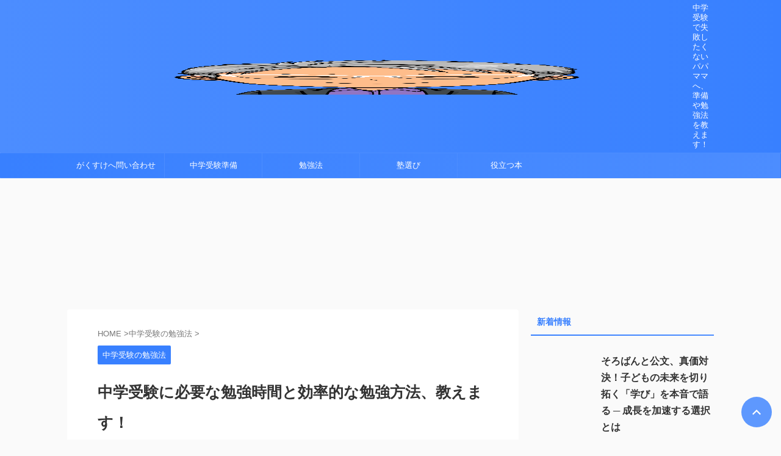

--- FILE ---
content_type: text/html; charset=UTF-8
request_url: https://smart-edu.tokyo/study/study-hours/
body_size: 38838
content:
<!DOCTYPE html>
<!--[if lt IE 7]><html class="ie6" lang="ja"> <![endif]-->
<!--[if IE 7]><html class="i7" lang="ja"> <![endif]-->
<!--[if IE 8]><html class="ie" lang="ja"> <![endif]-->
<!--[if gt IE 8]><!--><html lang="ja" class="s-navi-search-overlay ">
<!--<![endif]--><head prefix="og: http://ogp.me/ns# fb: http://ogp.me/ns/fb# article: http://ogp.me/ns/article#">
 <script type="litespeed/javascript" data-src="https://www.googletagmanager.com/gtag/js?id=UA-177419903-1"></script> <script type="litespeed/javascript">window.dataLayer=window.dataLayer||[];function gtag(){dataLayer.push(arguments)}
gtag('js',new Date());gtag('config','UA-177419903-1')</script> <meta charset="UTF-8" ><style id="litespeed-ccss">.wp-block-image img{max-width:100%}.wp-block-image:not(.is-style-rounded) img{border-radius:inherit}html{font-family:sans-serif;-ms-text-size-adjust:100%;-webkit-text-size-adjust:100%}body{margin:0}article,aside,header,main,nav{display:block}a{background:0 0}strong{font-weight:700}h1{font-size:2em;margin:.67em 0}img{border:0}input,textarea{color:inherit;font:inherit;margin:0}input::-moz-focus-inner{border:0;padding:0}input{line-height:normal}textarea{overflow:auto}[class*=" st-svg-"]{font-family:stsvg;speak:none;font-style:normal;font-weight:400;font-variant:normal;text-transform:none;line-height:1;-webkit-font-smoothing:antialiased;-moz-osx-font-smoothing:grayscale}.st-svg-angle-up:before{content:"\f106"}.st-svg-clock-o:before{content:"\f017"}.st-svg-pencil:before{content:"\f040"}.st-svg-menu:before{content:"\e909"}*{font-family:-apple-system,BlinkMacSystemFont,"Segoe UI","Helvetica Neue","Hiragino Kaku Gothic ProN","メイリオ",meiryo,sans-serif;margin:0;padding:0}main p{color:#333}main,article,aside,header,nav{display:block}html,body{height:100%}body{min-width:320px;word-wrap:break-word;background-color:#fafafa;counter-reset:stcnt}.entry-content>*{clear:both}.entry-content>div{margin-bottom:20px}*>p:last-child{margin-bottom:0}.st-hide{display:none}a{color:#4682b4}img:not(.size-st_header_slider){max-width:100%;height:auto;border:none;vertical-align:bottom;box-sizing:border-box}img.size-full{height:auto;max-width:100%}.smanone{display:none}.clearfix{zoom:1}.clearfix:after{content:"";display:block;clear:both}.clear{clear:both}@media print,screen and (min-width:960px){#st-header-post-under-box.st-header-post-no-data{margin:-10px 0 10px}}p,.st-kaiwa-hukidashi,.post ul li,.post ol li{font-size:18px;line-height:30px}.entry-title:not([class^=is-style-st-heading-custom-]):not([class*=" is-style-st-heading-custom-"]):not(.st-css-no2),.post .entry-title:not([class^=is-style-st-heading-custom-]):not([class*=" is-style-st-heading-custom-"]):not(.st-css-no2){font-size:22px;line-height:35px}h1{margin:0}h5{font-size:17px;line-height:27px}p{margin-bottom:20px}header .descr.sitenametop{margin-bottom:5px;padding-top:5px}header .sitename{font-size:20px;line-height:1.3;padding:0;margin:0;word-break:break-all}header .sitename a{color:#333;text-decoration:none;font-weight:700}header .descr{font-size:13px;font-weight:400;line-height:1.3;padding:0;margin:0;word-break:break-all}.post .st-catgroup{font-size:12px;line-height:18px;margin:0;padding:5px 0 10px}.catname{font-size:13px;line-height:1.5em;color:#1a1a1a;display:inline-block;word-break:break-word;padding:6px 8px;margin-top:5px;border-radius:2px;text-decoration:none;background:#f3f3f3}.post .st-catgroup a{text-decoration:none;color:#333}.kdate .st-svg-clock-o:before{font-size:.9em}.entry-title:not([class^=is-style-st-heading-custom-]):not([class*=" is-style-st-heading-custom-"]):not(.st-css-no2),.post .entry-title:not([class^=is-style-st-heading-custom-]):not([class*=" is-style-st-heading-custom-"]):not(.st-css-no2){color:#333;padding-top:10px;margin-bottom:10px;font-weight:700}h3:not([class^=is-style-st-heading-custom-]):not([class*=" is-style-st-heading-custom-"]):not(.st-css-no2) a{color:#333;text-decoration:none}aside h4:not([class^=is-style-st-heading-custom-]):not([class*=" is-style-st-heading-custom-"]):not(.st-css-no2),#side aside h4:not([class^=is-style-st-heading-custom-]):not([class*=" is-style-st-heading-custom-"]):not(.st-css-no2){font-size:16px;line-height:27px;margin-bottom:20px}#side aside>div>div{margin-bottom:10px}#side li.page_item:not(.menu-item){vertical-align:middle;width:100%;padding:10px;box-sizing:border-box;border-bottom:1px dotted #ccc}#side li.page_item:not(.menu-item) a{color:#1a1a1a;text-decoration:none}.blogbox p{font-size:14px;margin:0;color:#777;line-height:18px}.blogbox{margin-bottom:10px;padding:0}.post .blogbox .st-fa{margin-right:4px}.oomozi{font-size:150%;line-height:1.4;font-weight:700}.komozi{font-size:80%!important;line-height:1.5!important}#st-text-logo{word-break:break-all}.ad{margin:0}.ad>*{margin-bottom:10px}.kanren{padding-top:20px;margin-top:20px}aside .kanren{padding-top:20px;margin-top:0}.kanren dt{float:left;width:100px}.kanren dt img{width:100px}.kanren dd{padding-left:115px}.kanren dl{margin-bottom:20px;padding-bottom:20px;border-bottom-width:1px;border-bottom-style:solid;border-bottom-color:#f3f3f3}.kanren dl p{margin-bottom:0}.kanren dl:last-child{margin-bottom:20px;padding-bottom:20px;border-style:none}.kanren:not(.st-cardbox) .clearfix dd .st-excerpt p,.kanren:not(.st-cardbox) .clearfix dd p{font-size:13px;line-height:1.6}.kanren.pop-box .clearfix dd .st-excerpt p{color:#777}.kanren .clearfix dd h5:not([class^=is-style-st-heading-custom-]):not([class*=" is-style-st-heading-custom-"]):not(.st-css-no2) a{color:#333;text-decoration:none;padding:0}#side aside ul li{list-style-type:none;margin:0;padding:0}#side aside .kanren{padding-top:10px}#sidebg{background:#f3f3f3;box-sizing:border-box}main ul,main ol{padding-left:1em;margin-bottom:20px;margin-left:1em}main ul li,main ol li{padding-top:.25em;padding-bottom:.25em;line-height:1.5em!important}ul li{text-align:left}.post ul:not(.toc_list):not(.st_toc_list):not(.children):not(.slick-dots):not(.st-pvm-nav-list){list-style-type:disc}.post ol{list-style-type:decimal}.st-mybox{position:relative;margin:25px 0;padding:0 20px;border:solid 2px #9e9e9e;border-radius:8px}.wp-block-st-blocks-my-box.st-mybox{border-radius:5px}.st-in-mybox{padding:20px 0;z-index:-2}.st-mybox .st-mybox-title{position:absolute;display:inline-block;top:-.8em;left:10px;padding:0 10px;line-height:1.5;color:#9e9e9e;font-weight:700;margin-bottom:10px;z-index:1}.st-mybox .st-mybox-title:after{position:absolute;display:inline-block;top:calc(55% - 11px);left:0;background:#fff;content:'';width:100%;height:11px;z-index:-1}.freebox{border-top:solid 1px #feb20a;padding:10px 0;background:#f3f3f3;font-size:15px;line-height:25px;margin-bottom:20px;position:relative}.p-free{padding:0}.p-free:after{content:"";display:block;margin-bottom:30px}.p-entry-f{padding:3px 20px;margin:0;font-size:15px;font-weight:700;background:#feb20a;color:#fff;position:absolute;top:0;left:0;max-width:80%}.p-entry-f .st-fa{margin-right:5px}.free-inbox{padding:10px 15px 10px;text-align:left}.free-inbox p{margin-bottom:10px}.free-inbox>*:last-child{margin-bottom:0}input:not(.st-form-nowide):not([type=checkbox]):not([type=radio]):not([type=submit]):not([type=image]),textarea{box-sizing:border-box;width:100%}input:not([type=checkbox]):not([type=radio]):not([type=submit]),textarea{padding:5px}.post input:not(.st-tab-label):not([type=image]),.post textarea{border-radius:3px;border:1px solid #ccc}.post input:not(.st-tab-label):not([type=image]){padding:7px 15px;margin:5px auto}.st-kaiwa-box{width:100%;height:auto;margin-bottom:20px;display:table}.st-kaiwa-face{text-align:center;display:table-cell;width:60px;vertical-align:top}.st-kaiwa-box .st-kaiwa-face img{border-radius:60px}.st-kaiwa-face-name{color:#616161;font-size:70%;line-height:1.5;max-width:60px}.st-kaiwa-area{display:table-cell;vertical-align:top;text-align:left;padding-top:5px}.st-kaiwa-hukidashi{display:inline-block;padding:15px 20px;margin-left:20px;border-radius:7px;position:relative;background-color:#f9f9f9;word-break:break-all}.wp-block-st-blocks-st-kaiwa>*:last-child,.post .st-kaiwa-hukidashi>*:last-child{margin-bottom:0}.st-kaiwa-hukidashi:after{content:"";position:absolute;top:30px;left:-10px;margin-top:-10px;display:block;width:0;height:0;border-style:solid;border-width:10px 10px 10px 0;border-color:transparent #f9f9f9 transparent transparent}@keyframes animScale{0%{transform:scale(.8,.8)}5%{transform:scale(1.1,1.1)}10%{transform:scale(1,1)}15%{transform:scale(1.1,1.1)}20%{transform:scale(1,1)}100%{transform:scale(1,1)}}#s-navi{margin:0 -10px}#s-navi dl.acordion p{margin:0}#s-navi dl.acordion{margin:0;box-sizing:border-box;width:100%}#s-navi dt.trigger{display:-webkit-box;display:-webkit-flex;display:-ms-flexbox;display:flex;-webkit-box-pack:start;-webkit-justify-content:flex-start;-ms-flex-pack:start;justify-content:flex-start;-webkit-box-align:center;-webkit-align-items:center;-ms-flex-align:center;align-items:center;height:48px;overflow:hidden}#st-mobile-logo{padding:0 10px;box-sizing:border-box;text-align:left;line-height:20px;font-size:16px;-webkit-box-ordinal-group:3;-webkit-order:2;-ms-flex-order:2;order:2;-webkit-box-flex:1;-webkit-flex-grow:1;-ms-flex-positive:1;flex-grow:1;display:flex;align-items:center;flex-direction:column}#st-icon-logo img{max-width:inherit}@media only screen and (max-width:959px){#st-icon-logo{width:100%;box-sizing:border-box}}#s-navi dt.trigger .acordion_button{max-width:20%;order:1;flex-grow:0}#s-navi dt.trigger .op{font-family:"メイリオ",Meiryo,"ヒラギノ角ゴ Pro W3","Hiragino Kaku Gothic Pro","ＭＳ Ｐゴシック",sans-serif;color:#333;font-size:25px;display:flex;justify-content:center;align-items:center;height:48px;overflow:hidden;width:52px;box-sizing:border-box}#s-navi dt.trigger .op .st-fa{display:flex;flex-direction:column;justify-content:center;align-items:center}#s-navi:after{content:"";display:block;clear:both;margin-bottom:0}#s-navi dd.acordion_tree{box-sizing:border-box;text-align:left;position:fixed;top:0;height:100vh;max-height:100vh;-webkit-overflow-scrolling:touch}#s-navi dd.acordion_tree{width:250px;z-index:10000}#s-navi dd.acordion_tree{left:-250px}#s-navi dd.acordion_tree .acordion_tree_content{box-sizing:border-box;overflow:auto;-webkit-overflow-scrolling:touch}#s-navi dd.acordion_tree .acordion_tree_content{padding-top:10px}#breadcrumb,#breadcrumb ol,#breadcrumb li{margin:0;padding:0;font-weight:400}#breadcrumb ol li{color:#777;font-size:13px;list-style:none;display:inline-block;line-height:1.5}#breadcrumb ol li a{text-decoration:none;color:#777}#page-top{position:fixed;z-index:99999;bottom:20px;right:0}#page-top:not(.page-top-img) a{text-decoration:none;background:#ccc;color:#fff;text-align:center;-moz-opacity:.8;opacity:.8;width:50px;height:50px;display:flex;align-items:center;justify-content:center}#page-top .st-svg-angle-up:before{font-size:20px}.comment-form-comment label{display:none!important}.vcard .fn{font-size:12px;line-height:1.3;font-style:normal;color:#757575}#comments p{font-size:14px;font-weight:400;line-height:24px;margin:0;color:#333;padding:5px 0}#comments label{display:block}#comments textarea{box-sizing:border-box;margin-bottom:0;width:100%;border:1px #f2f2f2 solid}#comments input{box-sizing:border-box;padding:10px;width:100%;border-radius:2px;border:1px #f2f2f2 solid}.p-navi .st-next img{margin-left:20px}.p-navi .st-prev img{margin-right:20px}#wrapper{margin:0 auto}header{text-align:center}#headbox{padding:0 10px 0;margin:0}#side aside{padding:0 15px 20px}#header-l{padding-top:0}@media only screen and (max-width:959px){#header-l{padding-top:20px}}main{padding:20px 15px;margin:0 0 20px;background:#fff}@media only screen and (max-width:959px){main{margin-bottom:-1px}}@media screen and (orientation:landscape){#headbox{padding-right:constant(safe-area-inset-right);padding-left:constant(safe-area-inset-left);padding-right:env(safe-area-inset-right);padding-left:env(safe-area-inset-left)}#side,#s-navi dt{padding-right:calc(constant(safe-area-inset-right) + 10px);padding-left:calc(constant(safe-area-inset-left) + 10px);padding-right:calc(env(safe-area-inset-right) + 10px);padding-left:calc(env(safe-area-inset-left) + 10px)}}@media screen and (orientation:portrait){#s-navi dd.acordion_tree{padding-bottom:constant(safe-area-inset-bottom);padding-bottom:env(safe-area-inset-bottom)}}.post{counter-reset:countcnt}.post{counter-reset:stepcnt}.is-style-default:before{content:none}.is-style-default{background-color:transparent}.is-style-default:after{content:none}@media only screen and (max-width:959px){#content-w{position:relative;z-index:0}#st-ami{position:relative;left:0}#side aside{clear:both;float:none;width:auto;position:static;padding-top:10px}}@media only screen and (min-width:600px) and (max-width:959px){#s-navi dd.acordion_tree{width:320px;left:-320px}#s-navi dt.trigger{height:58px}#st-mobile-logo{padding:15px 20px;line-height:30px;font-size:25px}#s-navi dt.trigger .op{font-size:30px;width:66px;height:58px}#page-top:not(.page-top-img) a{width:100px;height:100px}#page-top .st-svg-angle-up:before{font-size:30px}}@media only screen and (min-width:600px){p,.st-kaiwa-hukidashi,.post ul li,.post ol li{font-size:20px;line-height:30px}.entry-title:not([class^=is-style-st-heading-custom-]):not([class*=" is-style-st-heading-custom-"]):not(.st-css-no2),.post .entry-title:not([class^=is-style-st-heading-custom-]):not([class*=" is-style-st-heading-custom-"]):not(.st-css-no2){font-size:27px;line-height:40px}h5{font-size:18px;line-height:28px}header{text-align:left}#headbox{padding:0 10px 10px;margin:0;text-align:center}#header-l img{margin:0 auto}main{background-color:#fff;padding:20px 30px;padding-right:calc(constant(safe-area-inset-right) + 10px);padding-left:calc(constant(safe-area-inset-left) + 10px)}.freebox{font-size:18px;line-height:28px}p{margin-bottom:20px}dd p{margin-bottom:5px}.entry-title:not([class^=is-style-st-heading-custom-]):not([class*=" is-style-st-heading-custom-"]):not(.st-css-no2),.post .entry-title:not([class^=is-style-st-heading-custom-]):not([class*=" is-style-st-heading-custom-"]):not(.st-css-no2){color:#333;margin-bottom:10px}.kanren:not(.st-cardbox) .clearfix dd p{font-size:16px;line-height:26px}aside h4:not([class^=is-style-st-heading-custom-]):not([class*=" is-style-st-heading-custom-"]):not(.st-css-no2),#side aside h4:not([class^=is-style-st-heading-custom-]):not([class*=" is-style-st-heading-custom-"]):not(.st-css-no2){font-size:16px}}@media print,screen and (min-width:960px){p,.st-kaiwa-hukidashi,.post ul li,.post ol li{font-size:15px;line-height:27px}.entry-title:not([class^=is-style-st-heading-custom-]):not([class*=" is-style-st-heading-custom-"]):not(.st-css-no2),.post .entry-title:not([class^=is-style-st-heading-custom-]):not([class*=" is-style-st-heading-custom-"]):not(.st-css-no2){font-size:27px;line-height:40px}h5{font-size:15px;line-height:27px}#st-menuwide{border-radius:1px;border:solid 1px #e0dede;padding:0;margin:0 auto;background:#f3f3f3;background:-webkit-linear-gradient(#fff 0%,#f3f3f3 100%);background:linear-gradient(#fff 0%,#f3f3f3 100%)}nav.smanone{margin:0 auto}header .smanone ul.menu li{box-sizing:border-box;list-style-type:none;float:left;height:40px;text-align:center;border-right:solid 1px #f3f3f3;position:relative}header .smanone ul.menu>li:last-child{border:none}header .smanone ul.menu li a{display:block;font-size:13px;overflow:hidden;width:100%;height:100%;line-height:40px;color:#333;text-decoration:none;position:relative;z-index:1}header .smanone ul.menu{zoom:1}.smanone{display:block}.pcnone{display:none!important}header{padding:0}#header-l{padding-top:0}#headbox{padding:15px 10px;margin:0 auto;text-align:left}#headbox img{margin:0}nav{display:block}.freebox{font-size:14px;line-height:24px}p{margin-bottom:20px}dd p{margin-bottom:5px}.entry-title:not([class^=is-style-st-heading-custom-]):not([class*=" is-style-st-heading-custom-"]):not(.st-css-no2),.post .entry-title:not([class^=is-style-st-heading-custom-]):not([class*=" is-style-st-heading-custom-"]):not(.st-css-no2){color:#333;margin-bottom:10px}.blogbox p{font-size:13px;margin:0;line-height:18px}#side aside ul li{font-size:14px;line-height:24px}#headbox{display:flex;align-items:center;justify-content:space-between}#header-l{display:flex;align-items:center;max-width:450px}#st-icon-logo{padding-right:15px;margin-bottom:0}#header-r{padding-top:0;max-width:calc(100% - 450px)}aside h4:not([class^=is-style-st-heading-custom-]):not([class*=" is-style-st-heading-custom-"]):not(.st-css-no2),#side aside h4:not([class^=is-style-st-heading-custom-]):not([class*=" is-style-st-heading-custom-"]):not(.st-css-no2){font-size:14px}#wrapper{overflow:visible;padding:0;width:100%}#st-header{margin:0 auto}#content{margin:0 auto}#wrapper:not(.colum1) #content-w,header+#content-w{padding-top:10px}#side{padding:0}.kanren:not(.st-cardbox) .clearfix dd p{font-size:75%;line-height:1.7}}@media only screen and (max-width:599px){#side{overflow:hidden;padding-top:20px}}:root{--pb_colset_yellow:#fdc44f;--pb_colset_yellow_thin:#fef9ed;--pb_colset_yellow_dark:#b4923a;--pb_colset_pink:#fd9392;--pb_colset_pink_thin:#ffefef;--pb_colset_pink_dark:#d07373;--pb_colset_green:#91c13e;--pb_colset_green_thin:#f2f8e8;--pb_colset_green_dark:#61841f;--pb_colset_blue:#6fc7e1;--pb_colset_blue_thin:#f0f9fc;--pb_colset_blue_dark:#419eb9;--pb_colset_cvbox_01_bg:#f5f5f5;--pb_colset_cvbox_01_list:#3190b7;--pb_colset_cvbox_01_btn:#91c13e;--pb_colset_cvbox_01_shadow:#628328;--pb_colset_cvbox_01_note:#fdc44f;--pb_colset_compare_01_l:#6fc7e1;--pb_colset_compare_01_l_bg:#f0f9fc;--pb_colset_compare_01_r:#ffa883;--pb_colset_compare_01_r_bg:#fff6f2;--pb_colset_iconbox_01:#6e828a;--pb_colset_iconbox_01_bg:#fff;--pb_colset_iconbox_01_icon:#ee8f81;--pb_colset_bargraph_01:#9dd9dd;--pb_colset_bargraph_01_bg:#fafafa;--pb_colset_bar_01:#f8db92;--pb_colset_bar_02:#fda9a8;--pb_colset_bar_03:#bdda8b;--pb_colset_bar_04:#a1c6f1;--pb_colset_rating_01_bg:#fafafa;--pb_colset_rating_01_text:#71828a;--pb_colset_rating_01_label:#71828a;--pb_colset_rating_01_point:#ee8f81}.entry-title:not([class^=is-style-st-heading-custom-]):not([class*=" is-style-st-heading-custom-"]):not(.st-css-no2),.post .entry-title:not([class^=is-style-st-heading-custom-]):not([class*=" is-style-st-heading-custom-"]):not(.st-css-no2){margin-bottom:20px}body:not(.front-page) #st-header{display:none}#st-header{width:100%;height:auto;box-sizing:border-box}.st-kaiwa-face img{animation:animScale 4s infinite ease-out;transform-origin:50% 50%;animation-play-state:running;backface-visibility:hidden}@keyframes animScale{0%{transform:scale(.8,.8)}5%{transform:scale(1.1,1.1)}10%{transform:scale(1,1)}15%{transform:scale(1.1,1.1)}20%{transform:scale(1,1)}100%{transform:scale(1,1)}}.st-kaiwa-face{width:80px}.st-kaiwa-face img{width:80px!important}.st-kaiwa-face-name{max-width:80px}.st-kaiwa-area{padding-top:10px}.entry-title:not(.st-css-no),.post .entry-title:not(.st-css-no){font-family:"Yu Gothic","游ゴシック",YuGothic,"游ゴシック体",sans-serif;font-weight:700!important}input,textarea{color:#000}.st-kaiwa-hukidashi{background-color:#eefaff}.st-kaiwa-hukidashi:after{border-color:transparent #eefaff transparent transparent}.st-kaiwa-face img{border-color:transparent}#headbox-bg{background:#4c8dff;background:-webkit-linear-gradient(left,#3880ff 0%,#4c8dff 100%);background:linear-gradient(to left,#3880ff 0%,#4c8dff 100%)}main{background:#ffffff!important}header .sitename a,nav li a{color:#fff}#page-top:not(.page-top-img) a{background:#3880ff}#page-top:not(.page-top-img) a{line-height:100%;border-radius:50%}#page-top:not(.page-top-img){right:15px}header .descr{color:#fff}#s-navi dt.trigger .op{color:#fff}header #st-mobile-logo{justify-content:center;text-align:center}@media only screen and (max-width:959px){#st-icon-logo{margin-bottom:5px;padding-right:0}}@media only screen and (max-width:959px){#st-icon-logo{padding-right:0}}#s-navi dt.trigger{height:48pxpx}@media only screen and (max-width:959px) and (min-width:600px){#s-navi dt.trigger{height:calc(48pxpx + 10px)}}#st-icon-logo img{max-height:60px}#s-navi dd.acordion_tree{background-color:#eefaff}#breadcrumb,div#breadcrumb a,.blogbox p,#breadcrumb ol li a,#breadcrumb ol li{color:#777}.post .entry-title:not([class^=is-style-st-heading-custom-]):not([class*=" is-style-st-heading-custom-"]):not(.st-css-no){background-color:transparent;background:0 0;border:none}#side .menu_underh2{font-weight:700;margin-bottom:10px}#side .menu_underh2{position:relative;padding-left:0;padding-bottom:10px;border-top:none;padding-left:10px!important;padding-top:7px!important;padding-bottom:7px!important;color:#3880ff;background-color:transparent}#side .menu_underh2:after{position:absolute;bottom:-2px;left:0;z-index:2;content:'';width:100%;height:2px;background:#3880ff;background:-webkit-linear-gradient(left,#4c8dff 0%,#3880ff 100%);background:linear-gradient(to left,#4c8dff 0%,#3880ff 100%)}.catname{background:#3880ff;color:#fff}.post .st-catgroup a{color:#fff}.freebox{border-top-color:#3880ff;background:#eefaff}.p-entry-f{background:#3880ff;color:#fff}#sidebg{background:#eefaff}@media only screen and (min-width:600px) and (max-width:959px){.kanren .clearfix dd h5:not([class^=is-style-st-heading-custom-]):not([class*=" is-style-st-heading-custom-"]):not(.st-css-no2) a{font-size:18px;line-height:26px}}@media only screen and (min-width:960px){.kanren .clearfix dd h5:not([class^=is-style-st-heading-custom-]):not([class*=" is-style-st-heading-custom-"]):not(.st-css-no2) a{font-size:16px;line-height:26px}#st-menuwide,nav.smanone,#st-header,#content{max-width:1060px}#headbox{max-width:1040px}#contentInner{float:left;width:100%;margin-right:-300px}main{margin-right:320px;margin-left:0;background-color:#fff;border-radius:4px;-webkit-border-radius:4px;-moz-border-radius:4px;padding:30px 50px 30px}#side aside{float:right;width:300px;padding:0}#st-menuwide{border-top-color:#4c8dff;border-bottom-color:#4c8dff;border-left-color:#3880ff;border-right-color:#3880ff}#st-menuwide{background:#3880ff;background:url(""),-webkit-linear-gradient(left,#4c8dff 0%,#3880ff 100%);background:url(""),linear-gradient(to left,#4c8dff 0%,#3880ff 100%)}header .smanone ul.menu li{width:160px}header .smanone ul.menu li{border-right-color:#4c8dff}header .smanone ul.menu li a{color:#fff}#st-menuwide{max-width:100%}#side .smanone.st-excerpt{display:none}}@media only screen and (max-width:599px){.kanren .clearfix dd h5:not([class^=is-style-st-heading-custom-]):not([class*=" is-style-st-heading-custom-"]):not(.st-css-no2) a{font-size:17px;line-height:24px}}html:not(.jetpack-lazy-images-js-enabled):not(.js) .jetpack-lazy-image{display:none}}</style><link rel="preload" data-asynced="1" data-optimized="2" as="style" onload="this.onload=null;this.rel='stylesheet'" href="https://smart-edu.tokyo/wp-content/litespeed/css/06010b7c63819804ec609ed255b0e090.css?ver=84443" /><script type="litespeed/javascript">!function(a){"use strict";var b=function(b,c,d){function e(a){return h.body?a():void setTimeout(function(){e(a)})}function f(){i.addEventListener&&i.removeEventListener("load",f),i.media=d||"all"}var g,h=a.document,i=h.createElement("link");if(c)g=c;else{var j=(h.body||h.getElementsByTagName("head")[0]).childNodes;g=j[j.length-1]}var k=h.styleSheets;i.rel="stylesheet",i.href=b,i.media="only x",e(function(){g.parentNode.insertBefore(i,c?g:g.nextSibling)});var l=function(a){for(var b=i.href,c=k.length;c--;)if(k[c].href===b)return a();setTimeout(function(){l(a)})};return i.addEventListener&&i.addEventListener("load",f),i.onloadcssdefined=l,l(f),i};"undefined"!=typeof exports?exports.loadCSS=b:a.loadCSS=b}("undefined"!=typeof global?global:this);!function(a){if(a.loadCSS){var b=loadCSS.relpreload={};if(b.support=function(){try{return a.document.createElement("link").relList.supports("preload")}catch(b){return!1}},b.poly=function(){for(var b=a.document.getElementsByTagName("link"),c=0;c<b.length;c++){var d=b[c];"preload"===d.rel&&"style"===d.getAttribute("as")&&(a.loadCSS(d.href,d,d.getAttribute("media")),d.rel=null)}},!b.support()){b.poly();var c=a.setInterval(b.poly,300);a.addEventListener&&a.addEventListener("load",function(){b.poly(),a.clearInterval(c)}),a.attachEvent&&a.attachEvent("onload",function(){a.clearInterval(c)})}}}(this);</script> <meta name="viewport" content="width=device-width,initial-scale=1.0,user-scalable=no,viewport-fit=cover"><meta name="format-detection" content="telephone=no" ><meta name="referrer" content="no-referrer-when-downgrade"/><link rel="alternate" type="application/rss+xml" title="がくすけブログ|中学受験の準備や始め方を教えます！ RSS Feed" href="https://smart-edu.tokyo/feed/" /><link rel="pingback" href="https://smart-edu.tokyo/xmlrpc.php" >
<!--[if lt IE 9]> <script src="https://smart-edu.tokyo/wp-content/themes/affinger/js/html5shiv.js"></script> <![endif]--><meta name='robots' content='max-image-preview:large' /><title>中学受験に必要な勉強時間と効率的な勉強方法、教えます！</title><link rel='dns-prefetch' href='//ajax.googleapis.com' /><link rel='dns-prefetch' href='//s.w.org' /><style id='wp-block-library-inline-css' type='text/css'>.has-text-align-justify{text-align:justify;}</style><style id='ponhiro-blocks-front-inline-css' type='text/css'>:root{--pb_colset_yellow:#fdc44f;--pb_colset_yellow_thin:#fef9ed;--pb_colset_yellow_dark:#b4923a;--pb_colset_pink:#fd9392;--pb_colset_pink_thin:#ffefef;--pb_colset_pink_dark:#d07373;--pb_colset_green:#91c13e;--pb_colset_green_thin:#f2f8e8;--pb_colset_green_dark:#61841f;--pb_colset_blue:#6fc7e1;--pb_colset_blue_thin:#f0f9fc;--pb_colset_blue_dark:#419eb9;--pb_colset_cvbox_01_bg:#f5f5f5;--pb_colset_cvbox_01_list:#3190b7;--pb_colset_cvbox_01_btn:#91c13e;--pb_colset_cvbox_01_shadow:#628328;--pb_colset_cvbox_01_note:#fdc44f;--pb_colset_compare_01_l:#6fc7e1;--pb_colset_compare_01_l_bg:#f0f9fc;--pb_colset_compare_01_r:#ffa883;--pb_colset_compare_01_r_bg:#fff6f2;--pb_colset_iconbox_01:#6e828a;--pb_colset_iconbox_01_bg:#fff;--pb_colset_iconbox_01_icon:#ee8f81;--pb_colset_bargraph_01:#9dd9dd;--pb_colset_bargraph_01_bg:#fafafa;--pb_colset_bar_01:#f8db92;--pb_colset_bar_02:#fda9a8;--pb_colset_bar_03:#bdda8b;--pb_colset_bar_04:#a1c6f1;--pb_colset_rating_01_bg:#fafafa;--pb_colset_rating_01_text:#71828a;--pb_colset_rating_01_label:#71828a;--pb_colset_rating_01_point:#ee8f81;}.pb-iconbox__figure[data-iconset="01"]{background-image: url(https://smart-edu.tokyo/wp-content/plugins/useful-blocks/assets/img/a_person.png)}.pb-iconbox__figure[data-iconset="02"]{background-image: url(https://smart-edu.tokyo/wp-content/plugins/useful-blocks/assets/img/a_person.png)}.pb-iconbox__figure[data-iconset="03"]{background-image: url(https://smart-edu.tokyo/wp-content/plugins/useful-blocks/assets/img/a_person.png)}.pb-iconbox__figure[data-iconset="04"]{background-image: url(https://smart-edu.tokyo/wp-content/plugins/useful-blocks/assets/img/a_person.png)}</style><link data-asynced="1" as="style" onload="this.onload=null;this.rel='stylesheet'"  rel='preload' id='sbd_style-css'  href='https://smart-edu.tokyo/?sbd=1&#038;ver=5.7.2' type='text/css' media='all' /> <script type="litespeed/javascript" data-src='//ajax.googleapis.com/ajax/libs/jquery/1.11.3/jquery.min.js?ver=1.11.3' id='jquery-js'></script> <script id='aurora-heatmap-reporter-js-extra' type="litespeed/javascript">var aurora_heatmap_reporter={"ajax_url":"https:\/\/smart-edu.tokyo\/wp-admin\/admin-ajax.php","action":"aurora_heatmap","interval":"10","stacks":"10","reports":"click_pc,click_mobile","debug":"0","ajax_delay_time":"3000"}</script> <link rel="https://api.w.org/" href="https://smart-edu.tokyo/wp-json/" /><link rel="alternate" type="application/json" href="https://smart-edu.tokyo/wp-json/wp/v2/posts/760" /><link rel='shortlink' href='https://smart-edu.tokyo/?p=760' /><link rel="alternate" type="application/json+oembed" href="https://smart-edu.tokyo/wp-json/oembed/1.0/embed?url=https%3A%2F%2Fsmart-edu.tokyo%2Fstudy%2Fstudy-hours%2F" /><link rel="alternate" type="text/xml+oembed" href="https://smart-edu.tokyo/wp-json/oembed/1.0/embed?url=https%3A%2F%2Fsmart-edu.tokyo%2Fstudy%2Fstudy-hours%2F&#038;format=xml" /> <script language="javascript" type="litespeed/javascript">var vc_pid="886745740"</script><script type="litespeed/javascript" data-src="//aml.valuecommerce.com/vcdal.js"></script><style>.yyi-rinker-img-s .yyi-rinker-image {
	width: 56px;
	min-width: 56px;
	margin:auto;
}
.yyi-rinker-img-m .yyi-rinker-image {
	width: 175px;
	min-width: 175px;
	margin:auto;
}
.yyi-rinker-img-l .yyi-rinker-image {
	width: 200px;
	min-width: 200px;
	margin:auto;
}
.yyi-rinker-img-s .yyi-rinker-image img.yyi-rinker-main-img {
	width: auto;
	max-height: 56px;
}
.yyi-rinker-img-m .yyi-rinker-image img.yyi-rinker-main-img {
	width: auto;
	max-height: 170px;
}
.yyi-rinker-img-l .yyi-rinker-image img.yyi-rinker-main-img {
	width: auto;
	max-height: 200px;
}

div.yyi-rinker-contents div.yyi-rinker-box ul.yyi-rinker-links li {
    list-style: none;
}
div.yyi-rinker-contents ul.yyi-rinker-links {
	border: none;
}
div.yyi-rinker-contents ul.yyi-rinker-links li a {
	text-decoration: none;
}
div.yyi-rinker-contents {
    margin: 2em 0;
}
div.yyi-rinker-contents div.yyi-rinker-box {
    display: flex;
    padding: 26px 26px 0;
    border: 3px solid #f5f5f5;
    box-sizing: border-box;
}
@media (min-width: 768px) {
    div.yyi-rinker-contents div.yyi-rinker-box {
        padding: 26px 26px 0;
    }
}
@media (max-width: 767px) {
    div.yyi-rinker-contents div.yyi-rinker-box {
        flex-direction: column;
        padding: 26px 14px 0;
    }
}
div.yyi-rinker-box div.yyi-rinker-image {
    display: flex;
    flex: none;
}
div.yyi-rinker-box div.yyi-rinker-image a {
    display: inline-block;
    height: fit-content;
    margin-bottom: 26px;
}
div.yyi-rinker-image img.yyi-rinker-main-img {
    display: block;
    max-width: 100%;
    height: auto;
}
div.yyi-rinker-img-s img.yyi-rinker-main-img {
    width: 56px;
}
div.yyi-rinker-img-m img.yyi-rinker-main-img {
    width: 120px;
}
div.yyi-rinker-img-l img.yyi-rinker-main-img {
    width: 200px;
}
div.yyi-rinker-box div.yyi-rinker-info {
    display: flex;
    width: 100%;
    flex-direction: column;
}
@media (min-width: 768px) {
    div.yyi-rinker-box div.yyi-rinker-info {
        padding-left: 26px;
    }
}
@media (max-width: 767px) {
    div.yyi-rinker-box div.yyi-rinker-info {
        text-align: center;
    }
}
div.yyi-rinker-info div.yyi-rinker-title a {
    color: #333;
    font-weight: 600;
    font-size: 18px;
    text-decoration: none;
}
div.yyi-rinker-info div.yyi-rinker-detail {
    display: flex;
    flex-direction: column;
    padding: 8px 0 12px;
}
div.yyi-rinker-detail div:not(:last-child) {
    padding-bottom: 8px;
}
div.yyi-rinker-detail div.credit-box {
    font-size: 12px;
}
div.yyi-rinker-detail div.credit-box a {
    text-decoration: underline;
}
div.yyi-rinker-detail div.brand,
div.yyi-rinker-detail div.price-box {
    font-size: 14px;
}
@media (max-width: 767px) {
    div.price-box span.price {
        display: block;
    }
}
div.yyi-rinker-info div.free-text {
    order: 2;
    padding-top: 8px;
    font-size: 16px;
}
div.yyi-rinker-info ul.yyi-rinker-links {
    display: flex;
    flex-wrap: wrap;
    margin: 0 0 14px;
    padding: 0;
    list-style-type: none;
}
div.yyi-rinker-info ul.yyi-rinker-links li {
    display: inherit;
    flex-direction: column;
    align-self: flex-end;
    text-align: center;
}
@media (min-width: 768px) {
    div.yyi-rinker-info ul.yyi-rinker-links li:not(:last-child){
        margin-right: 8px;
    }
    div.yyi-rinker-info ul.yyi-rinker-links li {
        margin-bottom: 12px;
    }
}
@media (max-width: 767px) {
    div.yyi-rinker-info ul.yyi-rinker-links li {
        width: 100%;
        margin-bottom: 10px;
    }
}
ul.yyi-rinker-links li.amazonkindlelink a {
    background-color: #37475a;
}
ul.yyi-rinker-links li.amazonlink a {
    background-color: #f9bf51;
}
ul.yyi-rinker-links li.rakutenlink a {
    background-color: #d53a3a;
}
ul.yyi-rinker-links li.yahoolink a {
    background-color: #76c2f3;
}
ul.yyi-rinker-links li.mercarilink a {
    background-color: #ff0211;
}
ul.yyi-rinker-links li.freelink1 a {
    background-color: #5db49f;
}
ul.yyi-rinker-links li.freelink2 a {
    background-color: #7e77c1;
}
ul.yyi-rinker-links li.freelink3 a {
    background-color: #3974be;
}
ul.yyi-rinker-links li.freelink4 a {
    background-color: #333;
}
ul.yyi-rinker-links a.yyi-rinker-link {
    display: flex;
    position: relative;
    width: 100%;
    min-height: 38px;
    overflow-x: hidden;
    flex-wrap: wrap-reverse;
    justify-content: center;
    align-items: center;
    border-radius: 2px;
    box-shadow: 0 1px 6px 0 rgba(0,0,0,0.12);
    color: #fff;
    font-weight: 600;
    font-size: 14px;
    white-space: nowrap;
    transition: 0.3s ease-out;
    box-sizing: border-box;
}
ul.yyi-rinker-links a.yyi-rinker-link:after {
    position: absolute;
    right: 12px;
    width: 6px;
    height: 6px;
    border-top: 2px solid;
    border-right: 2px solid;
    content: "";
    transform: rotate(45deg);
    box-sizing: border-box;
}
ul.yyi-rinker-links a.yyi-rinker-link:hover {
    box-shadow: 0 4px 6px 2px rgba(0,0,0,0.12);
    transform: translateY(-2px);
}
@media (min-width: 768px) {
    ul.yyi-rinker-links a.yyi-rinker-link {
        padding: 6px 24px;
    }
}
@media (max-width: 767px) {
    ul.yyi-rinker-links a.yyi-rinker-link {
        padding: 10px 24px;
    }
}</style><style>.yyi-rinker-images {
    display: flex;
    justify-content: center;
    align-items: center;
    position: relative;

}
div.yyi-rinker-image img.yyi-rinker-main-img.hidden {
    display: none;
}

.yyi-rinker-images-arrow {
    cursor: pointer;
    position: absolute;
    top: 50%;
    display: block;
    margin-top: -11px;
    opacity: 0.6;
    width: 22px;
}

.yyi-rinker-images-arrow-left{
    left: -10px;
}
.yyi-rinker-images-arrow-right{
    right: -10px;
}

.yyi-rinker-images-arrow-left.hidden {
    display: none;
}

.yyi-rinker-images-arrow-right.hidden {
    display: none;
}
div.yyi-rinker-contents.yyi-rinker-design-tate  div.yyi-rinker-box{
    flex-direction: column;
}

div.yyi-rinker-contents.yyi-rinker-design-slim div.yyi-rinker-box .yyi-rinker-links {
    flex-direction: column;
}

div.yyi-rinker-contents.yyi-rinker-design-slim div.yyi-rinker-info {
    width: 100%;
}

div.yyi-rinker-contents.yyi-rinker-design-slim .yyi-rinker-title {
    text-align: center;
}

div.yyi-rinker-contents.yyi-rinker-design-slim .yyi-rinker-links {
    text-align: center;
}
div.yyi-rinker-contents.yyi-rinker-design-slim .yyi-rinker-image {
    margin: auto;
}

div.yyi-rinker-contents.yyi-rinker-design-slim div.yyi-rinker-info ul.yyi-rinker-links li {
	align-self: stretch;
}
div.yyi-rinker-contents.yyi-rinker-design-slim div.yyi-rinker-box div.yyi-rinker-info {
	padding: 0;
}
div.yyi-rinker-contents.yyi-rinker-design-slim div.yyi-rinker-box {
	flex-direction: column;
	padding: 14px 5px 0;
}

.yyi-rinker-design-slim div.yyi-rinker-box div.yyi-rinker-info {
	text-align: center;
}

.yyi-rinker-design-slim div.price-box span.price {
	display: block;
}

div.yyi-rinker-contents.yyi-rinker-design-slim div.yyi-rinker-info div.yyi-rinker-title a{
	font-size:16px;
}

div.yyi-rinker-contents.yyi-rinker-design-slim ul.yyi-rinker-links li.amazonkindlelink:before,  div.yyi-rinker-contents.yyi-rinker-design-slim ul.yyi-rinker-links li.amazonlink:before,  div.yyi-rinker-contents.yyi-rinker-design-slim ul.yyi-rinker-links li.rakutenlink:before, div.yyi-rinker-contents.yyi-rinker-design-slim ul.yyi-rinker-links li.yahoolink:before, div.yyi-rinker-contents.yyi-rinker-design-slim ul.yyi-rinker-links li.mercarilink:before {
	font-size:12px;
}

div.yyi-rinker-contents.yyi-rinker-design-slim ul.yyi-rinker-links li a {
	font-size: 13px;
}
.entry-content ul.yyi-rinker-links li {
	padding: 0;
}

div.yyi-rinker-contents .yyi-rinker-attention.attention_desing_right_ribbon {
    width: 89px;
    height: 91px;
    position: absolute;
    top: -1px;
    right: -1px;
    left: auto;
    overflow: hidden;
}

div.yyi-rinker-contents .yyi-rinker-attention.attention_desing_right_ribbon span {
    display: inline-block;
    width: 146px;
    position: absolute;
    padding: 4px 0;
    left: -13px;
    top: 12px;
    text-align: center;
    font-size: 12px;
    line-height: 24px;
    -webkit-transform: rotate(45deg);
    transform: rotate(45deg);
    box-shadow: 0 1px 3px rgba(0, 0, 0, 0.2);
}

div.yyi-rinker-contents .yyi-rinker-attention.attention_desing_right_ribbon {
    background: none;
}
.yyi-rinker-attention.attention_desing_right_ribbon .yyi-rinker-attention-after,
.yyi-rinker-attention.attention_desing_right_ribbon .yyi-rinker-attention-before{
display:none;
}
div.yyi-rinker-use-right_ribbon div.yyi-rinker-title {
    margin-right: 2rem;
}

ul.yyi-rinker-links li.mercarilink a {
    background-color: #ff0211;
}
.yyi-rinker-design-slim div.yyi-rinker-info ul.yyi-rinker-links li {
	width: 100%;
	margin-bottom: 10px;
}
 .yyi-rinker-design-slim ul.yyi-rinker-links a.yyi-rinker-link {
	padding: 10px 24px;
}

/** ver1.9.2 以降追加 **/
.yyi-rinker-contents .yyi-rinker-info {
    padding-left: 10px;
}
.yyi-rinker-img-s .yyi-rinker-image .yyi-rinker-images img{
    max-height: 75px;
}
.yyi-rinker-img-m .yyi-rinker-image .yyi-rinker-images img{
    max-height: 175px;
}
.yyi-rinker-img-l .yyi-rinker-image .yyi-rinker-images img{
    max-height: 200px;
}
div.yyi-rinker-contents div.yyi-rinker-image {
    flex-direction: column;
    align-items: center;
}
div.yyi-rinker-contents ul.yyi-rinker-thumbnails {
    display: flex;
    flex-direction: row;
    flex-wrap : wrap;
    list-style: none;
    border:none;
    padding: 0;
    margin: 5px 0;
}
div.yyi-rinker-contents ul.yyi-rinker-thumbnails li{
    cursor: pointer;
    height: 32px;
    text-align: center;
    vertical-align: middle;
    width: 32px;
    border:none;
    padding: 0;
    margin: 0;
    box-sizing: content-box;
}
div.yyi-rinker-contents ul.yyi-rinker-thumbnails li img {
    vertical-align: middle;
}

div.yyi-rinker-contents ul.yyi-rinker-thumbnails li {
    border: 1px solid #fff;
}
div.yyi-rinker-contents ul.yyi-rinker-thumbnails li.thumb-active {
    border: 1px solid #eee;
}

/* ここから　mini */
div.yyi-rinker-contents.yyi-rinker-design-mini {
    border: none;
    box-shadow: none;
    background-color: transparent;
}

/* ボタン非表示 */
.yyi-rinker-design-mini div.yyi-rinker-info ul.yyi-rinker-links,
.yyi-rinker-design-mini div.yyi-rinker-info .brand,
.yyi-rinker-design-mini div.yyi-rinker-info .price-box {
    display: none;
}

div.yyi-rinker-contents.yyi-rinker-design-mini .credit-box{
    text-align: right;
}

div.yyi-rinker-contents.yyi-rinker-design-mini div.yyi-rinker-info {
    width:100%;
}
.yyi-rinker-design-mini div.yyi-rinker-info div.yyi-rinker-title {
    line-height: 1.2;
    min-height: 2.4em;
    margin-bottom: 0;
}
.yyi-rinker-design-mini div.yyi-rinker-info div.yyi-rinker-title a {
    font-size: 12px;
    text-decoration: none;
    text-decoration: underline;
}
div.yyi-rinker-contents.yyi-rinker-design-mini {
    position: relative;
    max-width: 100%;
    border: none;
    border-radius: 12px;
    box-shadow: 0 1px 6px rgb(0 0 0 / 12%);
    background-color: #fff;
}

div.yyi-rinker-contents.yyi-rinker-design-mini div.yyi-rinker-box {
    border: none;
}

.yyi-rinker-design-mini div.yyi-rinker-image {
    width: 60px;
    min-width: 60px;

}
div.yyi-rinker-design-mini div.yyi-rinker-image img.yyi-rinker-main-img{
    max-height: 3.6em;
}
.yyi-rinker-design-mini div.yyi-rinker-detail div.credit-box {
    font-size: 10px;
}
.yyi-rinker-design-mini div.yyi-rinker-detail div.brand,
.yyi-rinker-design-mini div.yyi-rinker-detail div.price-box {
    font-size: 10px;
}
.yyi-rinker-design-mini div.yyi-rinker-info div.yyi-rinker-detail {
    padding: 0;
}
.yyi-rinker-design-mini div.yyi-rinker-detail div:not(:last-child) {
    padding-bottom: 0;
}
.yyi-rinker-design-mini div.yyi-rinker-box div.yyi-rinker-image a {
    margin-bottom: 16px;
}
@media (min-width: 768px){
    div.yyi-rinker-contents.yyi-rinker-design-mini div.yyi-rinker-box {
        padding: 12px;
    }
    .yyi-rinker-design-mini div.yyi-rinker-box div.yyi-rinker-info {
        justify-content: center;
        padding-left: 24px;
    }
}
@media (max-width: 767px){
    div.yyi-rinker-contents.yyi-rinker-design-mini {
        max-width:100%;
    }
    div.yyi-rinker-contents.yyi-rinker-design-mini div.yyi-rinker-box {
        flex-direction: row;
        padding: 12px;
    }
    .yyi-rinker-design-mini div.yyi-rinker-box div.yyi-rinker-info {
        justify-content: center;
        margin-bottom: 16px;
        padding-left: 16px;
        text-align: left;
    }
}
/* 1.9.5以降 */
div.yyi-rinker-contents {
    position: relative;
    overflow: visible;
}
div.yyi-rinker-contents .yyi-rinker-attention {
    display: inline;
    line-height: 30px;
    position: absolute;
    top: -10px;
    left: -9px;
    min-width: 60px;
    padding: 0;
    height: 30px;
    text-align: center;
    font-weight: 600;
    color: #ffffff;
    background: #fea724;
    z-index: 10;
}

div.yyi-rinker-contents .yyi-rinker-attention span{
    padding: 0 15px;
}

.yyi-rinker-attention-before, .yyi-rinker-attention-after {
	display: inline;
    position: absolute;
    content: '';
}

.yyi-rinker-attention-before {
    bottom: -8px;
    left: 0.1px;
    width: 0;
    height: 0;
    border-top: 9px solid;
    border-top-color: inherit;
    border-left: 9px solid transparent;
    z-index: 1;
}

.yyi-rinker-attention-after {
    top: 0;
    right: -14.5px;
    width: 0;
    height: 0;
    border-top: 15px solid transparent;
    border-bottom: 15px solid transparent;
    border-left: 15px solid;
    border-left-color: inherit;
}

div.yyi-rinker-contents .yyi-rinker-attention.attention_desing_circle{
    display: flex;
    position: absolute;
 	top: -20px;
    left: -20px;
    width: 60px;
    height: 60px;
    min-width: auto;
    min-height: auto;
    justify-content: center;
    align-items: center;
    border-radius: 50%;
    color: #fff;
    background: #fea724;
    font-weight: 600;
    font-size: 17px;
}

div.yyi-rinker-contents.yyi-rinker-design-mini .yyi-rinker-attention.attention_desing_circle{
    top: -18px;
    left: -18px;
    width: 36px;
    height: 36px;
    font-size: 12px;
}


div.yyi-rinker-contents .yyi-rinker-attention.attention_desing_circle{
}

div.yyi-rinker-contents .yyi-rinker-attention.attention_desing_circle span {
	padding: 0;
}

div.yyi-rinker-contents .yyi-rinker-attention.attention_desing_circle .yyi-rinker-attention-after,
div.yyi-rinker-contents .yyi-rinker-attention.attention_desing_circle .yyi-rinker-attention-before{
	display: none;
}</style><style type='text/css'>img#wpstats{display:none}</style><meta name="robots" content="index, follow" /><meta name="description" content="中学受験を始めようと思い、勉強委時間に悩んでいませんか？この記事を読むことで、中学受験を勝ち抜くために必要とされる勉強時間が分かります。成績がなかなか上がらないで迷っている家庭向けに、効率的な勉強方法も紹介しますので、参考にしてね。"><meta name="thumbnail" content="https://smart-edu.tokyo/wp-content/uploads/2021/03/d77245c86d0c8e489052ff3419d48579.jpg"> <script data-ad-client="ca-pub-2862574272366963" type="litespeed/javascript" data-src="https://pagead2.googlesyndication.com/pagead/js/adsbygoogle.js"></script> <link rel="canonical" href="https://smart-edu.tokyo/study/study-hours/" /><style type="text/css">.broken_link, a.broken_link {
	text-decoration: line-through;
}</style><style type="text/css">/* If html does not have either class, do not show lazy loaded images. */
				html:not( .jetpack-lazy-images-js-enabled ):not( .js ) .jetpack-lazy-image {
					display: none;
				}</style> <script type="litespeed/javascript">document.documentElement.classList.add('jetpack-lazy-images-js-enabled')</script> <meta property="og:type" content="article" /><meta property="og:title" content="中学受験に必要な勉強時間と効率的な勉強方法、教えます！" /><meta property="og:url" content="https://smart-edu.tokyo/study/study-hours/" /><meta property="og:description" content="子供の受験となると、疑問があると不安になりますよね。 ここではそんなあなたの不安を解消していきます。 本記事の&hellip;" /><meta property="article:published_time" content="2021-03-24T20:41:34+00:00" /><meta property="article:modified_time" content="2021-03-26T15:10:26+00:00" /><meta property="og:site_name" content="がくすけブログ|中学受験の準備や始め方を教えます！" /><meta property="og:image" content="https://smart-edu.tokyo/wp-content/uploads/2021/03/d77245c86d0c8e489052ff3419d48579.jpg" /><meta property="og:image:width" content="560" /><meta property="og:image:height" content="315" /><meta property="og:image:alt" content="中学受験に必要な勉強時間と効率的な勉強方法、教えます！" /><meta property="og:locale" content="ja_JP" /><meta name="twitter:text:title" content="中学受験に必要な勉強時間と効率的な勉強方法、教えます！" /><meta name="twitter:image" content="https://smart-edu.tokyo/wp-content/uploads/2021/03/d77245c86d0c8e489052ff3419d48579.jpg?w=640" /><meta name="twitter:image:alt" content="中学受験に必要な勉強時間と効率的な勉強方法、教えます！" /><meta name="twitter:card" content="summary_large_image" /><link rel="icon" href="https://smart-edu.tokyo/wp-content/uploads/2020/09/cropped-0A9C6CE3-7A2D-457E-9730-EF75B9D54A0A-e1649340723851-32x32.png" sizes="32x32" /><link rel="icon" href="https://smart-edu.tokyo/wp-content/uploads/2020/09/cropped-0A9C6CE3-7A2D-457E-9730-EF75B9D54A0A-e1649340723851-192x192.png" sizes="192x192" /><link rel="apple-touch-icon" href="https://smart-edu.tokyo/wp-content/uploads/2020/09/cropped-0A9C6CE3-7A2D-457E-9730-EF75B9D54A0A-e1649340723851-180x180.png" /><meta name="msapplication-TileImage" content="https://smart-edu.tokyo/wp-content/uploads/2020/09/cropped-0A9C6CE3-7A2D-457E-9730-EF75B9D54A0A-e1649340723851-270x270.png" /><meta property="og:type" content="article"><meta property="og:title" content="中学受験に必要な勉強時間と効率的な勉強方法、教えます！"><meta property="og:url" content="https://smart-edu.tokyo/study/study-hours/"><meta property="og:description" content="この商品の特徴は、"><meta property="og:site_name" content="がくすけブログ|中学受験の準備や始め方を教えます！"><meta property="og:image" content="https://smart-edu.tokyo/wp-content/uploads/2021/03/d77245c86d0c8e489052ff3419d48579.jpg"><meta property="article:published_time" content="2021-03-24T20:41:34+00:00" /><meta property="article:author" content="がくすけ" /><meta name="twitter:card" content="summary_large_image"><meta name="twitter:site" content="@smart_edu_tokyo"><meta name="twitter:title" content="中学受験に必要な勉強時間と効率的な勉強方法、教えます！"><meta name="twitter:description" content="この商品の特徴は、"><meta name="twitter:image" content="https://smart-edu.tokyo/wp-content/uploads/2021/03/d77245c86d0c8e489052ff3419d48579.jpg">
 <script type="litespeed/javascript">jQuery(function(){jQuery('.entry-content a[href^=http]').not('[href*="'+location.hostname+'"]').attr({target:"_blank"})})</script> <script type="litespeed/javascript">(function(window,document,$,undefined){'use strict';var SlideBox=(function(){function SlideBox($element){this._$element=$element}
SlideBox.prototype.$content=function(){return this._$element.find('[data-st-slidebox-content]')};SlideBox.prototype.$toggle=function(){return this._$element.find('[data-st-slidebox-toggle]')};SlideBox.prototype.$icon=function(){return this._$element.find('[data-st-slidebox-icon]')};SlideBox.prototype.$text=function(){return this._$element.find('[data-st-slidebox-text]')};SlideBox.prototype.is_expanded=function(){return!!(this._$element.filter('[data-st-slidebox-expanded="true"]').length)};SlideBox.prototype.expand=function(){var self=this;this.$content().slideDown().promise().then(function(){var $icon=self.$icon();var $text=self.$text();$icon.removeClass($icon.attr('data-st-slidebox-icon-collapsed')).addClass($icon.attr('data-st-slidebox-icon-expanded'))
$text.text($text.attr('data-st-slidebox-text-expanded'))
self._$element.removeClass('is-collapsed').addClass('is-expanded');self._$element.attr('data-st-slidebox-expanded','true')})};SlideBox.prototype.collapse=function(){var self=this;this.$content().slideUp().promise().then(function(){var $icon=self.$icon();var $text=self.$text();$icon.removeClass($icon.attr('data-st-slidebox-icon-expanded')).addClass($icon.attr('data-st-slidebox-icon-collapsed'))
$text.text($text.attr('data-st-slidebox-text-collapsed'))
self._$element.removeClass('is-expanded').addClass('is-collapsed');self._$element.attr('data-st-slidebox-expanded','false')})};SlideBox.prototype.toggle=function(){if(this.is_expanded()){this.collapse()}else{this.expand()}};SlideBox.prototype.add_event_listeners=function(){var self=this;this.$toggle().on('click',function(event){self.toggle()})};SlideBox.prototype.initialize=function(){this.add_event_listeners()};return SlideBox}());function on_ready(){var slideBoxes=[];$('[data-st-slidebox]').each(function(){var $element=$(this);var slideBox=new SlideBox($element);slideBoxes.push(slideBox);slideBox.initialize()});return slideBoxes}
$(on_ready)}(window,window.document,jQuery))</script> <script type="litespeed/javascript">jQuery(function(){jQuery('.post h2:not([class^="is-style-st-heading-custom-"]):not([class*=" is-style-st-heading-custom-"]):not(.st-css-no2) , .h2modoki').wrapInner('<span class="st-dash-design"></span>')})</script> <script type="litespeed/javascript">jQuery(function(){jQuery("#toc_container:not(:has(ul ul))").addClass("only-toc");jQuery(".st-ac-box ul:has(.cat-item)").each(function(){jQuery(this).addClass("st-ac-cat")})})</script> <script type="litespeed/javascript">jQuery(function(){jQuery('.st-star').parent('.rankh4').css('padding-bottom','5px')})</script> <script type="litespeed/javascript">$(function(){$('.is-style-st-paragraph-kaiwa').wrapInner('<span class="st-paragraph-kaiwa-text">')})</script> <script type="litespeed/javascript">$(function(){$('.is-style-st-paragraph-kaiwa-b').wrapInner('<span class="st-paragraph-kaiwa-text">')})</script> <script type="litespeed/javascript">$(function(){$('[class^="is-style-st-paragraph-"],[class*=" is-style-st-paragraph-"]').wrapInner('<span class="st-noflex"></span>')})</script> <script type="litespeed/javascript">jQuery(function($){$("p:empty").remove()})</script> </head><body class="post-template-default single single-post postid-760 single-format-standard not-front-page" ><div id="st-ami"><div id="wrapper" class=""><div id="wrapper-in"><header id=""><div id="header-full"><div id="headbox-bg"><div id="headbox"><nav id="s-navi" class="pcnone" data-st-nav data-st-nav-type="normal"><dl class="acordion is-active" data-st-nav-primary><dt class="trigger"><p class="acordion_button"><span class="op op-menu"><i class="st-fa st-svg-menu"></i></span></p><div id="st-mobile-logo"></div></dt><dd class="acordion_tree"><div class="acordion_tree_content"><div class="menu"><ul><li class="page_item page-item-1715"><a href="https://smart-edu.tokyo/enrolling-ranking/"><span class="menu-item-label">入塾テストに落ちた人へ！試験対策とおススメの通信教育を教えます！</span></a></li><li class="page_item page-item-490"><a href="https://smart-edu.tokyo/privacy-policy-2/"><span class="menu-item-label">運営者情報・プライバシーポリシー</span></a></li></ul></div><div class="clear"></div></div></dd></dl></nav><div id="header-l"><div id="st-icon-logo">
<a href="https://smart-edu.tokyo/"><img data-lazyloaded="1" src="[data-uri]" width="1000" height="1000" data-src="https://smart-edu.tokyo/wp-content/uploads/2020/09/0A9C6CE3-7A2D-457E-9730-EF75B9D54A0A.png" ></a></div><div id="st-text-logo"><p class="descr">
中学受験で失敗したくないパパママへ、準備や勉強法を教えます！</p></div></div><div id="header-r" class="smanone"></div></div></div><div id="gazou-wide"><div id="st-menubox"><div id="st-menuwide"><nav class="smanone clearfix"><ul id="menu-menu" class="menu"><li id="menu-item-1115" class="menu-item menu-item-type-post_type menu-item-object-page menu-item-1115"><a href="https://smart-edu.tokyo/privacy-policy-2/">がくすけへ問い合わせ</a></li><li id="menu-item-1116" class="menu-item menu-item-type-taxonomy menu-item-object-category menu-item-1116"><a href="https://smart-edu.tokyo/category/how-to/">中学受験準備</a></li><li id="menu-item-1117" class="menu-item menu-item-type-taxonomy menu-item-object-category current-post-ancestor current-menu-parent current-post-parent menu-item-1117"><a href="https://smart-edu.tokyo/category/study/">勉強法</a></li><li id="menu-item-1118" class="menu-item menu-item-type-taxonomy menu-item-object-category menu-item-1118"><a href="https://smart-edu.tokyo/category/juku/">塾選び</a></li><li id="menu-item-1119" class="menu-item menu-item-type-taxonomy menu-item-object-category menu-item-1119"><a href="https://smart-edu.tokyo/category/reading/">役立つ本</a></li></ul></nav></div></div><div id="st-headerbox"><div id="st-header"></div></div></div></div><div id="st-header-under-widgets-box-wrap"><div id="st-header-under-widgets-box"><div id="st-header-bottom-category"><div class="slider post-slider content-post-slider has-date has-more is-fullsize is-fullsize-text"
data-slick="{&quot;slidesToShow&quot;:5,&quot;adaptiveHeight&quot;:true,&quot;autoplay&quot;:true,&quot;dots&quot;:true,&quot;responsive&quot;:[{&quot;breakpoint&quot;:960,&quot;settings&quot;:{&quot;slidesToShow&quot;:3}},{&quot;breakpoint&quot;:560,&quot;settings&quot;:{&quot;slidesToShow&quot;:1,&quot;centerMode&quot;:false,&quot;centerPadding&quot;:&quot;80px&quot;}}],&quot;centerMode&quot;:false}"><div class="slider-item post-slide"><div class="post-slide-image">
<a href="https://smart-edu.tokyo/infant-education/%e3%81%9d%e3%82%8d%e3%81%b0%e3%82%93%e3%81%a8%e5%85%ac%e6%96%87%e3%80%81%e7%9c%9f%e4%be%a1%e5%af%be%e6%b1%ba%ef%bc%81%e5%ad%90%e3%81%a9%e3%82%82%e3%81%ae%e6%9c%aa%e6%9d%a5%e3%82%92%e5%88%87%e3%82%8a/">
<img data-lazyloaded="1" src="[data-uri]" width="560" height="315" data-src="https://smart-edu.tokyo/wp-content/uploads/2025/05/gakusuke_kumon_soroban.jpg.webp" class="attachment-full size-full wp-post-image jetpack-lazy-image" alt="" data-lazy-srcset="https://smart-edu.tokyo/wp-content/uploads/2025/05/gakusuke_kumon_soroban.jpg.webp 560w, https://smart-edu.tokyo/wp-content/uploads/2025/05/gakusuke_kumon_soroban-300x169.jpg 300w" data-lazy-sizes="(max-width: 560px) 100vw, 560px" data-lazy-src="https://smart-edu.tokyo/wp-content/uploads/2025/05/gakusuke_kumon_soroban.jpg?is-pending-load=1" data-srcset="[data-uri]" />						</a></div><div class="post-slide-body"><div class="post-slide-text"><p class="post-slide-title"><a href="https://smart-edu.tokyo/infant-education/%e3%81%9d%e3%82%8d%e3%81%b0%e3%82%93%e3%81%a8%e5%85%ac%e6%96%87%e3%80%81%e7%9c%9f%e4%be%a1%e5%af%be%e6%b1%ba%ef%bc%81%e5%ad%90%e3%81%a9%e3%82%82%e3%81%ae%e6%9c%aa%e6%9d%a5%e3%82%92%e5%88%87%e3%82%8a/">そろばんと公文、真価対決！子どもの未来を切り拓く「学び...</a></p></div></div></div><div class="slider-item post-slide"><div class="post-slide-image">
<a href="https://smart-edu.tokyo/infant-education/flow-state/">
<img data-lazyloaded="1" src="[data-uri]" width="560" height="315" data-src="https://smart-edu.tokyo/wp-content/uploads/2025/01/Flow-State.jpg.webp" class="attachment-full size-full wp-post-image jetpack-lazy-image" alt="" data-lazy-srcset="https://smart-edu.tokyo/wp-content/uploads/2025/01/Flow-State.jpg.webp 560w, https://smart-edu.tokyo/wp-content/uploads/2025/01/Flow-State-300x169.jpg 300w" data-lazy-sizes="(max-width: 560px) 100vw, 560px" data-lazy-src="https://smart-edu.tokyo/wp-content/uploads/2025/01/Flow-State.jpg?is-pending-load=1" data-srcset="[data-uri]" />						</a></div><div class="post-slide-body"><div class="post-slide-text"><p class="post-slide-title"><a href="https://smart-edu.tokyo/infant-education/flow-state/">中学受験を打ち勝つために、幼児、小学校低学年は熱中する...</a></p></div></div></div><div class="slider-item post-slide"><div class="post-slide-image">
<a href="https://smart-edu.tokyo/study/without-cram/">
<img data-lazyloaded="1" src="[data-uri]" width="560" height="315" data-src="https://smart-edu.tokyo/wp-content/uploads/2025/01/without-cram.jpg.webp" class="attachment-full size-full wp-post-image jetpack-lazy-image" alt="" data-lazy-srcset="https://smart-edu.tokyo/wp-content/uploads/2025/01/without-cram.jpg.webp 560w, https://smart-edu.tokyo/wp-content/uploads/2025/01/without-cram-300x169.jpg 300w" data-lazy-sizes="(max-width: 560px) 100vw, 560px" data-lazy-src="https://smart-edu.tokyo/wp-content/uploads/2025/01/without-cram.jpg?is-pending-load=1" data-srcset="[data-uri]" />						</a></div><div class="post-slide-body"><div class="post-slide-text"><p class="post-slide-title"><a href="https://smart-edu.tokyo/study/without-cram/">塾なしでも中学受験は合格できる？メリットデメリットや成...</a></p></div></div></div><div class="slider-item post-slide"><div class="post-slide-image">
<a href="https://smart-edu.tokyo/chugaku/deviation-value-2/">
<img data-lazyloaded="1" src="[data-uri]" width="560" height="315" data-src="https://smart-edu.tokyo/wp-content/uploads/2024/12/09ff263215f68499388cee5afe23bd38.jpg.webp" class="attachment-full size-full wp-post-image jetpack-lazy-image" alt="" data-lazy-srcset="https://smart-edu.tokyo/wp-content/uploads/2024/12/09ff263215f68499388cee5afe23bd38.jpg.webp 560w, https://smart-edu.tokyo/wp-content/uploads/2024/12/09ff263215f68499388cee5afe23bd38-300x169.jpg 300w" data-lazy-sizes="(max-width: 560px) 100vw, 560px" data-lazy-src="https://smart-edu.tokyo/wp-content/uploads/2024/12/09ff263215f68499388cee5afe23bd38.jpg?is-pending-load=1" data-srcset="[data-uri]" />						</a></div><div class="post-slide-body"><div class="post-slide-text"><p class="post-slide-title"><a href="https://smart-edu.tokyo/chugaku/deviation-value-2/">偏差値と入試倍率の関係：中学受験で併願校選択ガイド</a></p></div></div></div><div class="slider-item post-slide"><div class="post-slide-image">
<a href="https://smart-edu.tokyo/how-to/scholarship/">
<img data-lazyloaded="1" src="[data-uri]" width="560" height="315" data-src="https://smart-edu.tokyo/wp-content/uploads/2024/12/scholarship.jpg.webp" class="attachment-full size-full wp-post-image jetpack-lazy-image" alt="" data-lazy-srcset="https://smart-edu.tokyo/wp-content/uploads/2024/12/scholarship.jpg.webp 560w, https://smart-edu.tokyo/wp-content/uploads/2024/12/scholarship-300x169.jpg 300w" data-lazy-sizes="(max-width: 560px) 100vw, 560px" data-lazy-src="https://smart-edu.tokyo/wp-content/uploads/2024/12/scholarship.jpg?is-pending-load=1" data-srcset="[data-uri]" />						</a></div><div class="post-slide-body"><div class="post-slide-text"><p class="post-slide-title"><a href="https://smart-edu.tokyo/how-to/scholarship/">中学受験を賢く乗り切る！助成金と奨学金の活用ガイド20...</a></p></div></div></div><div class="slider-item post-slide"><div class="post-slide-image">
<a href="https://smart-edu.tokyo/how-to/parents-sapport/">
<img data-lazyloaded="1" src="[data-uri]" width="560" height="315" data-src="https://smart-edu.tokyo/wp-content/uploads/2024/12/gakusuke_parents-sapport.jpg.webp" class="attachment-full size-full wp-post-image jetpack-lazy-image" alt="" data-lazy-srcset="https://smart-edu.tokyo/wp-content/uploads/2024/12/gakusuke_parents-sapport.jpg.webp 560w, https://smart-edu.tokyo/wp-content/uploads/2024/12/gakusuke_parents-sapport-300x169.jpg 300w" data-lazy-sizes="(max-width: 560px) 100vw, 560px" data-lazy-src="https://smart-edu.tokyo/wp-content/uploads/2024/12/gakusuke_parents-sapport.jpg?is-pending-load=1" data-srcset="[data-uri]" />						</a></div><div class="post-slide-body"><div class="post-slide-text"><p class="post-slide-title"><a href="https://smart-edu.tokyo/how-to/parents-sapport/">中学受験成功のために親ができること：積極的なサポートと...</a></p></div></div></div><div class="slider-item post-slide"><div class="post-slide-image">
<a href="https://smart-edu.tokyo/how-to/elementary-school-home-studying/">
<img data-lazyloaded="1" src="[data-uri]" width="560" height="315" data-src="https://smart-edu.tokyo/wp-content/uploads/2024/11/elementary-school-home-studying.jpg.webp" class="attachment-full size-full wp-post-image jetpack-lazy-image" alt="" data-lazy-srcset="https://smart-edu.tokyo/wp-content/uploads/2024/11/elementary-school-home-studying.jpg.webp 560w, https://smart-edu.tokyo/wp-content/uploads/2024/11/elementary-school-home-studying-300x169.jpg 300w" data-lazy-sizes="(max-width: 560px) 100vw, 560px" data-lazy-src="https://smart-edu.tokyo/wp-content/uploads/2024/11/elementary-school-home-studying.jpg?is-pending-load=1" data-srcset="[data-uri]" />						</a></div><div class="post-slide-body"><div class="post-slide-text"><p class="post-slide-title"><a href="https://smart-edu.tokyo/how-to/elementary-school-home-studying/">小学校低学年に入塾前におススメの通信教育は？ランキング...</a></p></div></div></div><div class="slider-item post-slide"><div class="post-slide-image">
<a href="https://smart-edu.tokyo/chugaku/kanagawa-chugaku/salesio/">
<img data-lazyloaded="1" src="[data-uri]" width="560" height="315" data-src="https://smart-edu.tokyo/wp-content/uploads/2021/09/salesio.png" class="attachment-full size-full wp-post-image jetpack-lazy-image" alt="" data-lazy-srcset="https://smart-edu.tokyo/wp-content/uploads/2021/09/salesio.png 560w, https://smart-edu.tokyo/wp-content/uploads/2021/09/salesio-300x169.png 300w" data-lazy-sizes="(max-width: 560px) 100vw, 560px" data-lazy-src="https://smart-edu.tokyo/wp-content/uploads/2021/09/salesio.png?is-pending-load=1" data-srcset="[data-uri]" />						</a></div><div class="post-slide-body"><div class="post-slide-text"><p class="post-slide-title"><a href="https://smart-edu.tokyo/chugaku/kanagawa-chugaku/salesio/">サレジオ学院探訪: 進路指導と受験対策の全てを解明して...</a></p></div></div></div><div class="slider-item post-slide"><div class="post-slide-image">
<a href="https://smart-edu.tokyo/chugaku/tokyo-chugaku/oin/">
<img data-lazyloaded="1" src="[data-uri]" width="560" height="315" data-src="https://smart-edu.tokyo/wp-content/uploads/2024/11/oin-school.png" class="attachment-full size-full wp-post-image jetpack-lazy-image" alt="" data-lazy-srcset="https://smart-edu.tokyo/wp-content/uploads/2024/11/oin-school.png 560w, https://smart-edu.tokyo/wp-content/uploads/2024/11/oin-school-300x169.png 300w" data-lazy-sizes="(max-width: 560px) 100vw, 560px" data-lazy-src="https://smart-edu.tokyo/wp-content/uploads/2024/11/oin-school.png?is-pending-load=1" data-srcset="[data-uri]" />						</a></div><div class="post-slide-body"><div class="post-slide-text"><p class="post-slide-title"><a href="https://smart-edu.tokyo/chugaku/tokyo-chugaku/oin/">桜蔭中学の受験対策完全ガイド：偏差値上昇と成功へのキー...</a></p></div></div></div><div class="slider-item post-slide"><div class="post-slide-image">
<a href="https://smart-edu.tokyo/chugaku/tokyo-chugaku/atomi-2/">
<img data-lazyloaded="1" src="[data-uri]" width="560" height="315" data-src="https://smart-edu.tokyo/wp-content/uploads/2024/10/932bd7dcba8123d22a7cf937848846d9.png" class="attachment-full size-full wp-post-image jetpack-lazy-image" alt="" data-lazy-srcset="https://smart-edu.tokyo/wp-content/uploads/2024/10/932bd7dcba8123d22a7cf937848846d9.png 560w, https://smart-edu.tokyo/wp-content/uploads/2024/10/932bd7dcba8123d22a7cf937848846d9-300x169.png 300w" data-lazy-sizes="(max-width: 560px) 100vw, 560px" data-lazy-src="https://smart-edu.tokyo/wp-content/uploads/2024/10/932bd7dcba8123d22a7cf937848846d9.png?is-pending-load=1" data-srcset="[data-uri]" />						</a></div><div class="post-slide-body"><div class="post-slide-text"><p class="post-slide-title"><a href="https://smart-edu.tokyo/chugaku/tokyo-chugaku/atomi-2/">成功の秘訣！跡見学園中学受験対策完全ガイド</a></p></div></div></div></div></div></div></div></header><div id="content-w"><div id="st-header-post-under-box" class="st-header-post-no-data "
style=""><div class="st-dark-cover"></div></div><div id="content" class="clearfix"><div id="contentInner"><main><article><div id="post-760" class="st-post post-760 post type-post status-publish format-standard has-post-thumbnail hentry category-study tag-106 tag-27 tag-15 tag-8 tag-105 tag-104"><div
id="breadcrumb"><ol itemscope itemtype="http://schema.org/BreadcrumbList"><li itemprop="itemListElement" itemscope itemtype="http://schema.org/ListItem">
<a href="https://smart-edu.tokyo" itemprop="item">
<span itemprop="name">HOME</span>
</a>
&gt;<meta itemprop="position" content="1"/></li><li itemprop="itemListElement" itemscope itemtype="http://schema.org/ListItem">
<a href="https://smart-edu.tokyo/category/study/" itemprop="item">
<span
itemprop="name">中学受験の勉強法</span>
</a>
&gt;<meta itemprop="position" content="2"/></li></ol></div><p class="st-catgroup">
<a href="https://smart-edu.tokyo/category/study/" title="View all posts in 中学受験の勉強法" rel="category tag"><span class="catname st-catid4">中学受験の勉強法</span></a></p><h1 class="entry-title">中学受験に必要な勉強時間と効率的な勉強方法、教えます！</h1><div class="blogbox st-hide"><p><span class="kdate">
<i class="st-fa st-svg-refresh"></i><time class="updated" datetime="2021-03-26T15:10:26+0000">2021-03-26</time>
</span></p></div><div id="text-2" class="st-widgets-box post-widgets-middle widget_text"><div class="textwidget"><p>当ブログはアフィリエイト広告を利用しています</p></div></div><div class="mainbox"><div id="nocopy" oncontextmenu="return false" onMouseDown="return false;" style="-moz-user-select: none; -khtml-user-select: none; user-select: none;-webkit-touch-callout:none; -webkit-user-select:none;"><div class="entry-content"><div class="st-kaiwa-box kaiwaicon1 clearfix"><div class="st-kaiwa-face"><img data-lazyloaded="1" src="[data-uri]" width="500" height="60" data-src="https://smart-edu.tokyo/wp-content/uploads/2021/09/e79f61a6baca46b24df8b1f92d141ae5.png" data-lazy-src="https://smart-edu.tokyo/wp-content/uploads/2021/09/e79f61a6baca46b24df8b1f92d141ae5.png?is-pending-load=1" data-srcset="[data-uri]" class=" jetpack-lazy-image"><noscript><img src="https://smart-edu.tokyo/wp-content/uploads/2021/09/e79f61a6baca46b24df8b1f92d141ae5.png" width="60px"></noscript><div class="st-kaiwa-face-name">中学受験に悩む母親</div></div><div class="st-kaiwa-area"><div class="st-kaiwa-hukidashi"><div class="wp-block-st-blocks-st-kaiwa"><p><strong>中学受験</strong>を始めようかと悩んでいる、もしくはすでに始めてるんだけど、なかなか成績が上がらない。中学受験に成功するような子供は、どれぐらい勉強しているの？ってか、<strong>勉強時間</strong>が短くても効率的な勉強はできないの？夜遅くまで<strong>睡眠時間を削る</strong>のは？</p></div></div></div></div><p>子供の受験となると、疑問があると不安になりますよね。</p><p>ここではそんなあなたの不安を解消していきます。</p><div class="wp-block-st-blocks-midashi-box freebox has-title" style="background-color:#eefaff;border-color:#0693e3"><p class="p-free" style="border-color:#0693e3;font-weight:bold"><span class="p-entry-f" style="color:#ffffff;font-weight:bold;background-color:#0693e3"><i class="st-fa st-svg-pencil st-css-no" aria-hidden=""></i>本記事のテーマ</span></p><div class="free-inbox"><p><span class="oomozi"><span class="komozi">中学受験に必要な勉強時間と効率的な勉強方法</span></span></p></div></div><div class="wp-block-st-blocks-my-box st-mybox has-title" style="background-color:#fffde7;border-color:#ffc107"><p class="st-mybox-title" style="color:#ffc107;font-weight:bold;text-shadow:#fff 3px 0px 0px, #fff 2.83487px .981584px 0px, #fff 2.35766px 1.85511px 0px, #fff 1.62091px 2.52441px 0px, #fff .705713px 2.91581px 0px, #fff -0.287171px 2.98622px 0px, #fff -1.24844px 2.72789px 0px, #fff -2.07227px 2.16926px 0px, #fff -2.66798px 1.37182px 0px, #fff -2.96998px .42336px 0px, #fff -2.94502px -0.571704px 0px, #fff -2.59586px -1.50383px 0px, #fff -1.96093px -2.27041px 0px, #fff -1.11013px -2.78704px 0px, #fff -0.137119px -2.99686px 0px, #fff .850987px -2.87677px 0px, #fff 1.74541px -2.43999px 0px, #fff 2.44769px -1.73459px 0px, #fff 2.88051px -0.838246px 0px;background:linear-gradient(0deg, #fffde7 0%, #fffde7 55%, rgba(0, 0, 0, 0) 55%, rgba(0, 0, 0, 0) 100%)">本記事を読むと分かること</p><div class="st-in-mybox"><ul class="is-style-default"><li><span class="oomozi"><span class="komozi">中学受験に必要な勉強時間を、学年別に教えます。</span></span></li><li><span class="oomozi"><span class="komozi">小学校３年生は、平日１時間　休日０～４時間</span></span></li><li><span class="oomozi"><span class="komozi">小学校４年生は、平日1.5時間、休日２～４時間</span></span></li><li><span class="oomozi"><span class="komozi">小学校５年生は、平日２時間、休日４時間～６時間</span></span></li><li><span class="oomozi"><span class="komozi">小学校６年生は、平日４時間、休日８時間～１２時間</span></span></li><li><span class="oomozi"><span class="komozi">効率的な勉強方法を考えるなら、睡眠時間は絶対に削っちゃダメ</span></span></li><li><span class="oomozi"><span class="komozi">１日で２/３忘れる。効率的来な学習方法としては、すぐにやる。</span></span></li></ul><p></p></div></div><p>本記事では、こういった内容について紹介していきます。</p><p></p><div class="st-minihukidashi-box " ><p class="st-minihukidashi" style="background:#4FC3F7;color:#fff;margin: 0 0 20px 0;border-radius:30px;"><span class="st-minihukidashi-arrow" style="border-top-color: #4FC3F7;"></span><span class="st-minihukidashi-flexbox">本記事の信頼性</span></p></div><p></p><p>記事を書いている私は、中学受験難関校突破し、現在は男の子育てで中学受験チャレンジ中。</p><p>塾などの宣伝広告情報とは違い、本気で試してよかった情報を、本音で暴露公開中です。</p><p><a href="https://smart-edu.tokyo/privacy-policy-2/" data-type="URL" data-id="https://smart-edu.tokyo/privacy-policy-2/">管理人の中学受験成功や得られた知識はこちら</a></p><p>本記事を読むことで、あなたの疑問や不安を取り除いてくださいね。それでは、さっそく見ていきましょう。</p><div id="toc_container" class="no_bullets"><p class="toc_title">あなたが得られる情報</p><ul class="toc_list"><li><a href="#i"><span class="toc_number toc_depth_1">1</span> 中学受験に必要な勉強時間を、学年別にまとめます</a><ul><li><a href="#OK"><span class="toc_number toc_depth_2">1.1</span> 小学校３年生は、平日、休日ともに、塾以外で１時間の勉強でOK！</a></li><li><a href="#i-2"><span class="toc_number toc_depth_2">1.2</span> 小学校４年生の中学受験勉強は、平日１時間、休日２時間を目安に。</a></li><li><a href="#i-3"><span class="toc_number toc_depth_2">1.3</span> 小学校５年生は、勉強量が一気に増加！平日２時間、休日４時間！</a></li><li><a href="#i-4"><span class="toc_number toc_depth_2">1.4</span> 小学校６年生は、休日なし！平日４時間、休日８時間！</a></li></ul></li><li><a href="#NG"><span class="toc_number toc_depth_1">2</span> 睡眠時間を削るのは絶対NG！小学生に深夜勉強は難しい！</a></li><li><a href="#i-5"><span class="toc_number toc_depth_1">3</span> 中学受験の勉強効率を上げたければ、復習はその日のうちに！</a></li><li><a href="#i-6"><span class="toc_number toc_depth_1">4</span> まとめ：中学受験に必要な勉強時間と効率的な勉強方法</a></li></ul></div><h2><span id="i">中学受験に必要な勉強時間を、学年別にまとめます</span></h2><div class="wp-block-image"><figure class="aligncenter size-large"><img data-lazyloaded="1" src="[data-uri]" width="1024" height="682" data-src="https://smart-edu.tokyo/wp-content/uploads/2020/09/children-306607_1280-1024x682.jpg" alt="中学受験に必要な勉強時間を、学年別にまとめます" class="wp-image-239 jetpack-lazy-image" data-lazy-srcset="https://smart-edu.tokyo/wp-content/uploads/2020/09/children-306607_1280-1024x682.jpg 1024w, https://smart-edu.tokyo/wp-content/uploads/2020/09/children-306607_1280-300x200.jpg 300w, https://smart-edu.tokyo/wp-content/uploads/2020/09/children-306607_1280-768x512.jpg 768w, https://smart-edu.tokyo/wp-content/uploads/2020/09/children-306607_1280.jpg 1280w" data-lazy-sizes="(max-width: 1024px) 100vw, 1024px" data-lazy-src="https://smart-edu.tokyo/wp-content/uploads/2020/09/children-306607_1280-1024x682.jpg?is-pending-load=1" data-srcset="[data-uri]"><noscript><img width="1024" height="682" src="https://smart-edu.tokyo/wp-content/uploads/2020/09/children-306607_1280-1024x682.jpg" alt="中学受験に必要な勉強時間を、学年別にまとめます" class="wp-image-239" srcset="https://smart-edu.tokyo/wp-content/uploads/2020/09/children-306607_1280-1024x682.jpg 1024w, https://smart-edu.tokyo/wp-content/uploads/2020/09/children-306607_1280-300x200.jpg 300w, https://smart-edu.tokyo/wp-content/uploads/2020/09/children-306607_1280-768x512.jpg 768w, https://smart-edu.tokyo/wp-content/uploads/2020/09/children-306607_1280.jpg 1280w" sizes="(max-width: 1024px) 100vw, 1024px" /></noscript></figure></div><p><span class="st-mymarker-s">中学受験をまじめに考えているのであれば、長時間の勉強時間は覚悟しないといけません！</span><br>イキナリですが、これが真実です。勉強時間は裏切りません！</p><p>６年生の夏休みから受験までは、土日の休日でも基本は１２時間程度の勉強を覚悟しておいて下さい。<br>なんて、書くと狂気というか若干ヒク親御さんが多いかもしれませんが、偏差値５５以上ぐらいの中学校を狙っていくのであれば、これぐらいがスタンダートとなります。</p><p>偏差値５０って要は平均じゃないですか？<br>ここを大きく超えていこうと思うと、単純に勉強時間でもみんなの平均よりも長くやる必要があるんですね。</p><p>そういった意味では、勉強時間を減らすことはもちろん可能だけど、そうすると偏差値４０以下の大学進学率がそこまで見込めないような私立中学に行く羽目になってしまいます。<br>後悔する受験をさせたくないのであれば、何が何でも、まずは勉強時間を確保しましょうね。</p><p>といいうことで、ここから先は、各学年ごとの簡単な生活や勉強時間を紹介していきますね。</p><h3><span id="OK">小学校３年生は、平日、休日ともに、塾以外で１時間の勉強でOK！</span></h3><p>小学校３年生は、中学受験勉強といっても、まだそこまで激しくないわけですし、正直<span class="st-mymarker-s">中学校受験に進んでいくための準備期間</span>、という意味合いが強いです。</p><p>サピックスや日能研、などの大手の進学塾でも週１日、算数と国語だけ、なんて授業体系が多く、ついていくのもそこまで難しくはありません。</p><p>まずはここで、<span class="st-mymarker-s-b">毎日塾や学校の宿題以外で１日１時間程度の勉強時間を確保</span>するようにしましょうね。</p><p>ポイントとしては、毎日少しの時間でもよいので、自分で決めたことを、自分でやる！そのために少しでよいので、遊びたいのを我慢する！<br>ってのが、重要な考え方ですね。</p><p>この時期から親がガミガミ言ってやらすのも可能なのですが、そうしてしまうと、６年生の夏休みぐらいまで、延々と親子での勉強やりなさいバトルが続きます・・・</p><p>ここでは、基本的には生活習慣に勉強を組み込んでいくための生活習慣改善期間！と思ってくださいね。</p><h3><span id="i-2">小学校４年生の中学受験勉強は、平日１時間、休日２時間を目安に。</span></h3><p>小学校４年生は、塾に通う日も週２日に増える場合が多く、少しずる中学受験に向けて勉強量を増やしていく時期になります。</p><p>結論としては、<span class="st-mymarker-s">塾がない日の平日の勉強時間は、１日２時間、塾のある日は３０分、</span>といった程度の勉強量で、まだ何とかついていけるレベルだと思います。</p><p>４年生になった時に身に付けてほしい勉強としては、とにかくテスト直し、復習を徹底的にしっかりとやる！<br>ってことを意識してくださいね。</p><p>テスト直しって面倒だし、今更やってもテストの点数が良くなるわけではないので、子供はやりたがりません！<br>ですが、これから先の中学受験、徹底的に解けなかった問題をやり直すことになるので、ここでその準備、というか素地を鍛えるようにしましょうね</p><p>もちろん個人差がありますし、科目のニガテや得意と言ったところもによって異なりますので、そこは子供の実力やそもそものやる気に沿って、勉強を進めるようにしてくださいね。<br>正直、４年生もまだまだ中学受験からは遠いですし、そこまで意識して、勉強量を増やさなくても、良いかと思います。</p><div class="wp-block-image"><figure class="aligncenter size-large"><img data-lazyloaded="1" src="[data-uri]" width="1024" height="682" data-src="https://smart-edu.tokyo/wp-content/uploads/2020/10/teacher-4784917_1280-1024x682.jpg" alt="小学校５年生は、勉強量が一気に増加！平日２時間、休日４時間！" class="wp-image-402 jetpack-lazy-image" data-lazy-srcset="https://smart-edu.tokyo/wp-content/uploads/2020/10/teacher-4784917_1280-1024x682.jpg 1024w, https://smart-edu.tokyo/wp-content/uploads/2020/10/teacher-4784917_1280-300x200.jpg 300w, https://smart-edu.tokyo/wp-content/uploads/2020/10/teacher-4784917_1280-768x512.jpg 768w, https://smart-edu.tokyo/wp-content/uploads/2020/10/teacher-4784917_1280.jpg 1280w" data-lazy-sizes="(max-width: 1024px) 100vw, 1024px" data-lazy-src="https://smart-edu.tokyo/wp-content/uploads/2020/10/teacher-4784917_1280-1024x682.jpg?is-pending-load=1" data-srcset="[data-uri]"><noscript><img width="1024" height="682" src="https://smart-edu.tokyo/wp-content/uploads/2020/10/teacher-4784917_1280-1024x682.jpg" alt="小学校５年生は、勉強量が一気に増加！平日２時間、休日４時間！" class="wp-image-402" srcset="https://smart-edu.tokyo/wp-content/uploads/2020/10/teacher-4784917_1280-1024x682.jpg 1024w, https://smart-edu.tokyo/wp-content/uploads/2020/10/teacher-4784917_1280-300x200.jpg 300w, https://smart-edu.tokyo/wp-content/uploads/2020/10/teacher-4784917_1280-768x512.jpg 768w, https://smart-edu.tokyo/wp-content/uploads/2020/10/teacher-4784917_1280.jpg 1280w" sizes="(max-width: 1024px) 100vw, 1024px" /></noscript></figure></div><h3><span id="i-3">小学校５年生は、勉強量が一気に増加！平日２時間、休日４時間！</span></h3><p>小学校５年生ともなると、いよいよ中学受験勉強も本格的に始まってきており、そろそろ勉強量も増やす必要が出てくる時期ですね。<br>このあたりぐらいになると、<span class="st-mymarker-s">多くの塾が４教科、週３日以上、土曜日に学習確認テスト</span>、というサイクルが始まり、ついていくだけで精いっぱい、という生徒が増えてくると思います。</p><p>中学受験前の５年生、この一年間は非常に重要です。<br>基本的には中学受験で必要とされる、算数と理科、についてはこの一年間でほとんどの基礎的なことは習うことになります。<br>この１年間の授業を着実についていけるかどうか？<br>これが合格に対して大きなカギを握る一年となります。その分、勉強時間も非常に長くなります。</p><p>平日はそこまで時間が伸ばせないと思いますが、それでも塾に行く日数が一日増えた分、復習にも少し時間がかかります。<br>目安として、<span class="st-mymarker-s-b">小学５年生の勉強時間は、塾に行った日は１時間、塾に行かなかった日は３時間</span>、ってのが目安ですね。</p><p>４年生のころと比べての大きな違いは、土日の勉強時間が増えてきます。<br>土曜日の３時間はテスト、３時間はテストの振り返り。<br>日曜日は、その１週間で習ったことの弱点、苦手な分野の振り返りで４～５時間、といったあたりが中学受験を考えている家庭での勉強時間目安となりますね。</p><p>このころになると、本当につらくなってくるというか、急に土日も勉強優先になってお出かけとかやりにくくなるので、家族のバックアップも必要になってくる時期です。<br>親も覚悟を決めて、中学受験を乗り切る！って考えを固めてないと、ふるい落とされますね。</p><h3><span id="i-4">小学校６年生は、休日なし！平日４時間、休日８時間！</span></h3><p>小学校６年生の勉強時間は、圧倒的に長時間となります。<br><span class="st-mymarker-s">基本的に６年生は、１週間のうちに休みなし！</span><br>ってのが、基本的な考え方になります。</p><p>塾通い自体は平日は３日は変わらないのですが、土日が両方とも塾に行く生徒が増えてきます。<br>特に夏休みを過ぎた秋以降は、日曜日は志望校別の対策特別授業が入ってくるので、本当に土日も勉強漬けとなります。</p><p>平日は塾に行く日は、塾での勉強３時間、プラス家出の復習に２時間で合計５時間。<br>塾がない日も帰ってきて、晩御飯までに２時間、晩御飯食べてから３時間、の合計５時間は必要となります。</p><p>さらに土日も完全につぶれて、土曜日は実力確認テスト、弱点補強の自主練習で８時間、日曜日は志望校別特別授業で塾４時間、家で復習４時間、結局合計８時間程度。</p><p>ってのが、中学受験に本気で取り組む家庭での勉強時間となります。</p><p>もちろん、いまイキナリこれだけの勉強をしろ！と言ってもできるわけはないのですが、徐々に徐々に受験生へとなっていくことで、これだけの勉強時間をこなしていけるようになるわけですね。</p><h2><span id="NG">睡眠時間を削るのは絶対NG！小学生に深夜勉強は難しい！</span></h2><figure class="wp-block-image size-large"><img data-lazyloaded="1" src="[data-uri]" width="1880" height="1253" data-src="https://smart-edu.tokyo/wp-content/uploads/2021/03/pexels-photo-3767411.jpeg" alt="woman leaning on table" class="wp-image-845 jetpack-lazy-image" data-lazy-srcset="https://smart-edu.tokyo/wp-content/uploads/2021/03/pexels-photo-3767411.jpeg 1880w, https://smart-edu.tokyo/wp-content/uploads/2021/03/pexels-photo-3767411-300x200.jpeg 300w, https://smart-edu.tokyo/wp-content/uploads/2021/03/pexels-photo-3767411-1024x682.jpeg 1024w, https://smart-edu.tokyo/wp-content/uploads/2021/03/pexels-photo-3767411-768x512.jpeg 768w, https://smart-edu.tokyo/wp-content/uploads/2021/03/pexels-photo-3767411-1536x1024.jpeg 1536w" data-lazy-sizes="(max-width: 1880px) 100vw, 1880px" data-lazy-src="https://smart-edu.tokyo/wp-content/uploads/2021/03/pexels-photo-3767411.jpeg?is-pending-load=1" data-srcset="[data-uri]"><noscript><img width="1880" height="1253" src="https://smart-edu.tokyo/wp-content/uploads/2021/03/pexels-photo-3767411.jpeg" alt="woman leaning on table" class="wp-image-845" srcset="https://smart-edu.tokyo/wp-content/uploads/2021/03/pexels-photo-3767411.jpeg 1880w, https://smart-edu.tokyo/wp-content/uploads/2021/03/pexels-photo-3767411-300x200.jpeg 300w, https://smart-edu.tokyo/wp-content/uploads/2021/03/pexels-photo-3767411-1024x682.jpeg 1024w, https://smart-edu.tokyo/wp-content/uploads/2021/03/pexels-photo-3767411-768x512.jpeg 768w, https://smart-edu.tokyo/wp-content/uploads/2021/03/pexels-photo-3767411-1536x1024.jpeg 1536w" sizes="(max-width: 1880px) 100vw, 1880px" /></noscript><figcaption>Photo by Andrea Piacquadio on <a href="https://www.pexels.com/photo/woman-leaning-on-table-3767411/" rel="nofollow">Pexels.com</a></figcaption></figure><p>よく聞かれるので最初に言っておきますが、<span class="st-mymarker-s">中学受験を考えている小学生が、勉強のために夜更かしして睡眠時間を削るのは絶対にNGです！</span><br>子供の健康、成長が気になるってのもありますし、<span class="st-mymarker-s">なによりも勉強の効率が下がります！</span><br>そうなっては本末転倒なので、絶対に夜は早く寝かせられるよう、集中した時間を確保してあげましょうね。</p><p>ちなみに<span class="st-mymarker-s-b">睡眠負債って言葉、聞いたことありますか？</span><br>人間って起きようと思えば起きられる動物です。(もちろん、人にもよりますが笑)<br>負債、って言葉からわかるように、睡眠不足がたまりにたまって、徐々に徐々に起きられなくなってくるんですね。<br>睡眠不足の人って、アルコールで酔っぱらってるのと同じ程度に判断力が記憶力が鈍っている、というのが、学術的にも研究結果が出されています。</p><p>こちらの本に、睡眠不足の弊害など分かりやすくまとめられていますので、まだ読んでない人は、一度は読んでおくのをおススメしますね</p><p class="wp-block-rinkerg-gutenberg-rinker gutenberg-yyi-rinkernone"><div id="rinkerid843" class="yyi-rinker-contents  yyi-rinker-postid-843 yyi-rinker-img-m yyi-rinker-catid-4 "><div class="yyi-rinker-box"><div class="yyi-rinker-image">
<a href="https://www.amazon.co.jp/dp/B06XC5BZ4Q?tag=nikonikoafili-22&#038;linkCode=ogi&#038;th=1&#038;psc=1" rel="nofollow noopener" target="_blank" class="yyi-rinker-tracking"  data-click-tracking="amazon_img 843 スタンフォード式　最高の睡眠" data-vars-click-id="amazon_img 843 スタンフォード式　最高の睡眠"><img data-lazyloaded="1" src="[data-uri]" data-src="https://m.media-amazon.com/images/I/51JvRYffYLL._SL160_.jpg" width="109" height="160" class="yyi-rinker-main-img jetpack-lazy-image" style="border: none;" data-lazy-src="https://m.media-amazon.com/images/I/51JvRYffYLL._SL160_.jpg?is-pending-load=1" data-srcset="[data-uri]"><noscript><img src="https://m.media-amazon.com/images/I/51JvRYffYLL._SL160_.jpg"  width="109" height="160" class="yyi-rinker-main-img" style="border: none;"></noscript></a></div><div class="yyi-rinker-info"><div class="yyi-rinker-title">
<a href="https://www.amazon.co.jp/dp/B06XC5BZ4Q?tag=nikonikoafili-22&#038;linkCode=ogi&#038;th=1&#038;psc=1" rel="nofollow noopener" target="_blank" class="yyi-rinker-tracking" data-click-tracking="amazon_title 843 スタンフォード式　最高の睡眠" data-vars-amp-click-id="amazon_title 843 スタンフォード式　最高の睡眠" >スタンフォード式　最高の睡眠</a></div><div class="yyi-rinker-detail"><div class="credit-box"></div><div class="price-box"></div></div><ul class="yyi-rinker-links"><li class="amazonkindlelink">
<a href="https://www.amazon.co.jp/dp/B06XC5BZ4Q?tag=nikonikoafili-22&amp;linkCode=ogi&amp;th=1&amp;psc=1" rel="nofollow noopener" target="_blank" class="yyi-rinker-link yyi-rinker-tracking"  data-click-tracking="amazon_kindle 843 スタンフォード式　最高の睡眠"  data-vars-amp-click-id="amazon_kindle 843 スタンフォード式　最高の睡眠">Kindleから探す</a></li><li class="amazonlink">
<a href="https://www.amazon.co.jp/dp/B06XC5BZ4Q?tag=nikonikoafili-22&amp;linkCode=ogi&amp;th=1&amp;psc=1" rel="nofollow noopener" target="_blank" class="yyi-rinker-link yyi-rinker-tracking"  data-click-tracking="amazon 843 スタンフォード式　最高の睡眠"  data-vars-amp-click-id="amazon 843 スタンフォード式　最高の睡眠">Amazonから探す</a></li><li class="rakutenlink">
<a href="https://hb.afl.rakuten.co.jp/hgc/144ce4ca.9d96349f.144ce4cb.24cb990b/Rinker_o_20210324201923?pc=https%3A%2F%2Fsearch.rakuten.co.jp%2Fsearch%2Fmall%2F%25E7%259D%25A1%25E7%259C%25A0%2F%3Ff%3D1%26grp%3Dproduct&amp;m=https%3A%2F%2Fsearch.rakuten.co.jp%2Fsearch%2Fmall%2F%25E7%259D%25A1%25E7%259C%25A0%2F%3Ff%3D1%26grp%3Dproduct" rel="nofollow noopener" target="_blank" class="yyi-rinker-link yyi-rinker-tracking"  data-click-tracking="rakuten 843 スタンフォード式　最高の睡眠"  data-vars-amp-click-id="rakuten 843 スタンフォード式　最高の睡眠">楽天から探す</a></li><li class="yahoolink">
<a href="https://ck.jp.ap.valuecommerce.com/servlet/referral?sid=3552185&amp;pid=886745743&amp;vc_url=https%3A%2F%2Fshopping.yahoo.co.jp%2Fsearch%3Fp%3D%25E7%259D%25A1%25E7%259C%25A0" rel="nofollow noopener" target="_blank" class="yyi-rinker-link yyi-rinker-tracking"  data-click-tracking="yahoo 843 スタンフォード式　最高の睡眠"  data-vars-amp-click-id="yahoo 843 スタンフォード式　最高の睡眠">Yahoo!から探す</a><img data-lazyloaded="1" src="[data-uri]" data-src="https://ad.jp.ap.valuecommerce.com/servlet/gifbanner?sid=3552185&amp;pid=886745743" height="1" width="1" border="0" data-lazy-src="https://ad.jp.ap.valuecommerce.com/servlet/gifbanner?sid=3552185&amp;pid=886745743&amp;is-pending-load=1" data-srcset="[data-uri]" class=" jetpack-lazy-image"><noscript><img src="https://ad.jp.ap.valuecommerce.com/servlet/gifbanner?sid=3552185&pid=886745743" height="1" width="1" border="0"></noscript></li></ul></div></div></div></p><p>そんな状態で勉強して効率を上げる！なんていうのが無理なことは分かりますよね。</p><p>睡眠負債に陥っているかどうかの目安ですが、以下３つですね。</p><ul><li>布団に寝転がると、何も考えずに即座に眠りに落ちる</li><li>日中、座って何もしない時間があると、昼寝をしてしまう</li><li>朝起きなくてよい。という休日があると、昼過ぎまで眠ってしまう。</li></ul><p>といったのが、睡眠負債の特徴となりますね。<br>いかがですか？意外と思い当たる人が多いと思いますね。</p><p>このような症状がもし子供から見て取れるようなら、少し勉強時間というか生活習慣を見直してみてくださいね。</p><h2><span id="i-5">中学受験の勉強効率を上げたければ、復習はその日のうちに！</span></h2><p>とにかく勉強量も多く、勉強時間も伸びて大変なので、少しでも効率を良くして勉強時間を短縮したいですよね。<br>そう思う人に教えます！<br><span class="st-mymarker-s">勉強効率を上げる一番の方法は、まず復習・テスト見直しは、その日のうちにやりましょう！</span></p><p>これ、その日のうちに時間をかけないでやる。<br>ってのが大きなポイントとなるんですね。</p><p>エビングハウスの忘却曲線、という現象で研究されている有名な原理があるのですが、知ってますか？<br><span class="oomozi">簡単に言うと、１日たつと、聞いてきたことを２/３忘れている。</span><br>って、衝撃的な研究結果があるんですね。<br><span class="oomozi">２/３、つまり６６％ものことを忘れてしまうってことですよ？</span><br>覚えているのがたったの３３％しか覚えていない・・・ってのが、研究結果として、証明されてしまっているんですね。</p><p>ただ、この研究、幸いにも忘れるのをどうやったら忘れないで済むのか？<br>ってことまで研究してくれているんですね。<br>その結論は、忘れる前に１０分でもよいから復習しろ！ってのが、忘れないコツらしいです。</p><p>少し忘れても、復習するとまた思い出すので、全部を忘れ切る前に復習をして、頭の中に叩き込んで定着させろ！<br>ってのが、この方の研究結果となります。</p><p>要は、塾の授業を受けて帰ってきたら、ご飯を食べて眠るのではなく、<br>『今日はどんなことを習ってきたの？ノートにはどんなことを書いてきたの？』<br>なんて声掛けをしてあげるだけで、良いんですよ！</p><p>これって塾の先生にも言われませんでしたか？<br>帰ってきたらどんなことを習ってきたのか、家庭でいっぱい会話してあげてくださいね。<br>なんて言われたと思います。</p><p>この言葉、声掛けは、こういった研究結果が裏付けとしてあって、先生方はそれを分かりやすく、会話して子供に思い出させて、頭の中に定着させてあげてくださいね！<br>ってことを説明してくれていたんですね。</p><p>ただ、この理論を説明しても、こういったことが苦手な人もいますので、それで分かりやすい言葉で『授業の内容を会話して』ってコンパクトに伝えてくれているんです。<br>ぜひとも、親子間での会話、やってみてくださいね</p><h2><span id="i-6">まとめ：中学受験に必要な勉強時間と効率的な勉強方法</span></h2><p>いかがでしたか？</p><p>最初にあなたが疑問や不安に思っていたことは解消されましたか？</p><p></p><p>繰り返しになってしまいますが、ここまでで説明してきた内容を、簡単にまとめておきますね。</p><div class="wp-block-st-blocks-my-box st-mybox has-title" style="background-color:#fffde7;border-color:#ffc107"><p class="st-mybox-title" style="color:#ffc107;font-weight:bold;text-shadow:#fff 3px 0px 0px, #fff 2.83487px .981584px 0px, #fff 2.35766px 1.85511px 0px, #fff 1.62091px 2.52441px 0px, #fff .705713px 2.91581px 0px, #fff -0.287171px 2.98622px 0px, #fff -1.24844px 2.72789px 0px, #fff -2.07227px 2.16926px 0px, #fff -2.66798px 1.37182px 0px, #fff -2.96998px .42336px 0px, #fff -2.94502px -0.571704px 0px, #fff -2.59586px -1.50383px 0px, #fff -1.96093px -2.27041px 0px, #fff -1.11013px -2.78704px 0px, #fff -0.137119px -2.99686px 0px, #fff .850987px -2.87677px 0px, #fff 1.74541px -2.43999px 0px, #fff 2.44769px -1.73459px 0px, #fff 2.88051px -0.838246px 0px;background:linear-gradient(0deg, #fffde7 0%, #fffde7 55%, rgba(0, 0, 0, 0) 55%, rgba(0, 0, 0, 0) 100%)">本記事の概要まとめ</p><div class="st-in-mybox"><ul><li>中学受験に必要な勉強時間を、学年別にまとめます</li><li>小学校３年生は、平日、休日ともに、塾以外で１時間の勉強でOK！</li><li>小学校４年生の中学受験勉強は、平日１時間、休日２時間を目安に</li><li>小学校５年生は、勉強量が一気に増加！平日２時間、休日４時間</li><li>小学校６年生は、休日なし！平日４時間、休日８時間！</li><li>睡眠時間を削るのは絶対NG！小学生に深夜勉強は難しい！</li><li>中学受験の勉強効率を上げたければ、復習はその日のうちに！</li></ul></div></div><p>ってのが、ここまで話してきた内容となります。</p><p>こうやって<span class="oomozi">改めて時間としてまとめると、えげつない量の勉強時間ですよね？！</span><br>ここまでやらないと合格しない、勝ち取れない中学受験、本当に厳しい戦いとなります。</p><p>一回始めてしまうと途中下車しづらいのが中学受験、せめて効率的な勉強や復習方法を知りたくないですか？</p><p>もう少しこちらの記事で解説していきますので、興味のある方、まだ読まれていない方はぜひとも参考にしてみてくださいね。</p><figure class="wp-block-embed is-type-wp-embed is-provider-理系エンジニアのがくすけブログ-中学受験の準備や始め方を教えます！ wp-block-embed-理系エンジニアのがくすけブログ-中学受験の準備や始め方を教えます！"><div class="wp-block-embed__wrapper"><div><a href="https://smart-edu.tokyo/study/study-review/" class="st-cardlink st-embed-cardlink"><div class="kanren st-cardbox"><dl class="clearfix"><dt class="st-card-img"><img data-lazyloaded="1" src="[data-uri]" data-src="https://smart-edu.tokyo/wp-content/uploads/2021/03/aabeea9fabecf9d93f402a082c1454e3-150x150.jpg" alt width="100" height="100" data-lazy-src="https://smart-edu.tokyo/wp-content/uploads/2021/03/aabeea9fabecf9d93f402a082c1454e3-150x150.jpg?is-pending-load=1" data-srcset="[data-uri]" class=" jetpack-lazy-image"><noscript><img src="https://smart-edu.tokyo/wp-content/uploads/2021/03/aabeea9fabecf9d93f402a082c1454e3-150x150.jpg" alt="" width="100" height="100" /></noscript></dt><dd><p class="st-cardbox-t">中学受験勉に必要な強時間を減らすための、効率的な勉強方法や記憶方法まとめ</p><div class="st-card-excerpt smanone"><p>子供の受験となると、疑問があると不安になりますよね。 ここではそんなあなたの不安を解消していきます。 本記事では、こういった内容について紹介していきます。 本記事の信頼性 記事を書いている私は、中学受 ...</p></div></dd></dl></div></a></div></div></figure></div></div><div class="adbox"><div style="padding-top:10px;"><div id="sidebg"><div><ul><li class="page_item page-item-1715"><a href="https://smart-edu.tokyo/enrolling-ranking/">入塾テストに落ちた人へ！試験対策とおススメの通信教育を教えます！</a></li><li class="page_item page-item-490"><a href="https://smart-edu.tokyo/privacy-policy-2/">運営者情報・プライバシーポリシー</a></li></ul></div></div></div></div><div id="catbox_widget-5" class="st-widgets-box post-widgets-bottom widget_catbox_widget"><div>コチラの記事も興味があればぜひ！<br /><div class="slider post-slider content-post-slider has-excerpt has-date has-more"
data-slick="{&quot;slidesToShow&quot;:3,&quot;adaptiveHeight&quot;:true,&quot;autoplay&quot;:true,&quot;dots&quot;:true,&quot;responsive&quot;:[{&quot;breakpoint&quot;:960,&quot;settings&quot;:{&quot;slidesToShow&quot;:3}},{&quot;breakpoint&quot;:560,&quot;settings&quot;:{&quot;slidesToShow&quot;:2,&quot;centerMode&quot;:false,&quot;centerPadding&quot;:&quot;80px&quot;}}],&quot;centerMode&quot;:false}"><div class="slider-item post-slide"><div class="post-slide-image">
<a href="https://smart-edu.tokyo/study/without-cram/">
<img data-lazyloaded="1" src="[data-uri]" width="202" height="150" data-src="https://smart-edu.tokyo/wp-content/uploads/2025/01/without-cram-202x150.jpg" class="attachment-st_post_slider_3 size-st_post_slider_3 wp-post-image jetpack-lazy-image" alt="" data-lazy-srcset="https://smart-edu.tokyo/wp-content/uploads/2025/01/without-cram-202x150.jpg 202w, https://smart-edu.tokyo/wp-content/uploads/2025/01/without-cram-343x254.jpg 343w" data-lazy-sizes="(max-width: 202px) 100vw, 202px" data-lazy-src="https://smart-edu.tokyo/wp-content/uploads/2025/01/without-cram-202x150.jpg?is-pending-load=1" data-srcset="[data-uri]" />						</a><p class="post-slide-date"><i class="st-fa st-svg-clock-o"></i>2025/1/13</p></div><div class="post-slide-body"><div class="post-slide-text"><p class="post-slide-title"><a href="https://smart-edu.tokyo/study/without-cram/">塾なしでも中学受験は合格できる？メリットデメリットや成功戦略を解説！</a></p><div class="post-slide-excerpt"><p>多くの家庭が直面する中学受験の選択肢として、塾に通わずに受験する塾なし中学受験するのも一つの選択肢です。 大手の進学塾に通わせると、総額２００万程度は最低でも覚悟しておかないといけないのですが、模試を受けるだけであれば、２０万～３０万程度で中学受験を乗り切れる可能性がありす。 しかし、塾なしでの中学受験は、一体どのようなメリットとデメリットがあるのでしょうか？この記事では、塾を利用せずに中学受験に臨む場合の利点と欠点を詳しく解説していきます。 あなたが得られる情報 1 塾を使わず中学受験するメリットとは  ...</p></div></div><p class="post-slide-more">
<a href="https://smart-edu.tokyo/study/without-cram/">ReadMore</a></p></div></div><div class="slider-item post-slide"><div class="post-slide-image">
<a href="https://smart-edu.tokyo/study/summer-study/">
<img data-lazyloaded="1" src="[data-uri]" width="202" height="150" data-src="https://smart-edu.tokyo/wp-content/uploads/2023/07/Yellow-Rediscovering-Amphibians-Blog-Banner-1-202x150.jpg" class="attachment-st_post_slider_3 size-st_post_slider_3 wp-post-image jetpack-lazy-image" alt="中学受験生、特に６年生の夏休みの過ごし方は？親が怒らない方法教えます！" data-lazy-srcset="https://smart-edu.tokyo/wp-content/uploads/2023/07/Yellow-Rediscovering-Amphibians-Blog-Banner-1-202x150.jpg 202w, https://smart-edu.tokyo/wp-content/uploads/2023/07/Yellow-Rediscovering-Amphibians-Blog-Banner-1-343x254.jpg 343w" data-lazy-sizes="(max-width: 202px) 100vw, 202px" data-lazy-src="https://smart-edu.tokyo/wp-content/uploads/2023/07/Yellow-Rediscovering-Amphibians-Blog-Banner-1-202x150.jpg?is-pending-load=1" data-srcset="[data-uri]" />						</a><p class="post-slide-date"><i class="st-fa st-svg-clock-o"></i>2023/7/29</p></div><div class="post-slide-body"><div class="post-slide-text"><p class="post-slide-title"><a href="https://smart-edu.tokyo/study/summer-study/">中学受験生、特に６年生の夏休みの過ごし方は？親が怒らない方法教えます！</a></p><div class="post-slide-excerpt"><p>子供の受験となると、疑問があると不安になりますよね。 中学受験の夏休み前に取り組むべきことは、自分の苦手分野の分析と目標の決定、予定の立て方です。 まず、苦手な分野を把握し、基礎力の定着も確認することが大切です。 次に、具体的な目標を立てて数値で示し、途中で疲れてもリカバリーが可能な目標にすることが重要です。 そして、予定を立てて効果的に勉強を進めるために、塾の講習に過度に頼りすぎたり、注意をしすぎないことも大切です。 さらに、中学受験第一志望校の過去問題を解かせることもおすすめします。 夏休みは中学受験 ...</p></div></div><p class="post-slide-more">
<a href="https://smart-edu.tokyo/study/summer-study/">ReadMore</a></p></div></div><div class="slider-item post-slide"><div class="post-slide-image">
<a href="https://smart-edu.tokyo/study/steam/">
<img data-lazyloaded="1" src="[data-uri]" width="202" height="150" data-src="https://smart-edu.tokyo/wp-content/uploads/2022/04/ca53273ab8afe082c1764d9e34470b21-202x150.jpg" class="attachment-st_post_slider_3 size-st_post_slider_3 wp-post-image jetpack-lazy-image" alt="STEAM教育って中学受験に役立つの？採用している私立中学や通信教育は？" data-lazy-srcset="https://smart-edu.tokyo/wp-content/uploads/2022/04/ca53273ab8afe082c1764d9e34470b21-202x150.jpg 202w, https://smart-edu.tokyo/wp-content/uploads/2022/04/ca53273ab8afe082c1764d9e34470b21-343x254.jpg 343w" data-lazy-sizes="(max-width: 202px) 100vw, 202px" data-lazy-src="https://smart-edu.tokyo/wp-content/uploads/2022/04/ca53273ab8afe082c1764d9e34470b21-202x150.jpg?is-pending-load=1" data-srcset="[data-uri]" />						</a><p class="post-slide-date"><i class="st-fa st-svg-clock-o"></i>2022/4/20</p></div><div class="post-slide-body"><div class="post-slide-text"><p class="post-slide-title"><a href="https://smart-edu.tokyo/study/steam/">STEAM教育って中学受験に役立つの？採用している私立中学や通信教育は？</a></p><div class="post-slide-excerpt"><p>最近、色々なところでSTEAM教育、という言葉を聞くようになってきましたね。 特に多くの通信教育や私立中学校のカリキュラムにおいて、プログラミング教育とセットで語られることが多くなりましたね。 なんとなくイメージは出来るんだけど、結局何のことなの？って質問されたら、答えられない人が多くいると思います。 ここでは、そんなSTEAM教育の特徴や採用している私立中学校、また通信教育などでも取り入れており、偏差値アップに使えそうな情報もありますので、まとめて紹介しています。特に小学校低学年から中学年のお子さんを育 ...</p></div></div><p class="post-slide-more">
<a href="https://smart-edu.tokyo/study/steam/">ReadMore</a></p></div></div><div class="slider-item post-slide"><div class="post-slide-image">
<a href="https://smart-edu.tokyo/study/kids-newspaper-ranking/">
<img data-lazyloaded="1" src="[data-uri]" width="202" height="150" data-src="https://smart-edu.tokyo/wp-content/uploads/2021/12/How-to-stay-focused-and-productive-2-1-202x150.jpg" class="attachment-st_post_slider_3 size-st_post_slider_3 wp-post-image jetpack-lazy-image" alt="中学受験に役立つ子供新聞は？読売、朝日、毎日の３紙を徹底比較！" data-lazy-srcset="https://smart-edu.tokyo/wp-content/uploads/2021/12/How-to-stay-focused-and-productive-2-1-202x150.jpg 202w, https://smart-edu.tokyo/wp-content/uploads/2021/12/How-to-stay-focused-and-productive-2-1-343x254.jpg 343w" data-lazy-sizes="(max-width: 202px) 100vw, 202px" data-lazy-src="https://smart-edu.tokyo/wp-content/uploads/2021/12/How-to-stay-focused-and-productive-2-1-202x150.jpg?is-pending-load=1" data-srcset="[data-uri]" />						</a><p class="post-slide-date"><i class="st-fa st-svg-clock-o"></i>2021/12/16</p></div><div class="post-slide-body"><div class="post-slide-text"><p class="post-slide-title"><a href="https://smart-edu.tokyo/study/kids-newspaper-ranking/">中学受験に役立つ子供新聞は？読売、朝日、毎日の３紙を徹底比較！</a></p><div class="post-slide-excerpt"><p>新聞は読ませた方が良い！って意見に反対の人はいないと思います。 その考え方、正解です！時事問題対策、社会の地理対策や理科の天気、など色々なところで新聞を読むことは非常に役立ちます！ とはいえ、塾の勉強で手一杯の家庭も多くあると思います。 ここではそんな家庭のために、３紙を実際に高学年と低学年の小学生兄弟にに読ませて分かった体験談をもとに、情報を整理していきますね。 本記事では、こういった内容について紹介していきます。 本記事を読むことで、あなたの疑問や不安を取り除いてくださいね。 あなたが得られる情報 1 ...</p></div></div><p class="post-slide-more">
<a href="https://smart-edu.tokyo/study/kids-newspaper-ranking/">ReadMore</a></p></div></div><div class="slider-item post-slide"><div class="post-slide-image">
<a href="https://smart-edu.tokyo/study/audible-study/">
<img data-lazyloaded="1" src="[data-uri]" width="202" height="150" data-src="https://smart-edu.tokyo/wp-content/uploads/2021/10/50698590dcc398cbbba84b2019d19a91-202x150.jpg" class="attachment-st_post_slider_3 size-st_post_slider_3 wp-post-image jetpack-lazy-image" alt="中学受験にオーディブルは使える？役立つ本やaudibleの料金、退会方法教えます！" data-lazy-srcset="https://smart-edu.tokyo/wp-content/uploads/2021/10/50698590dcc398cbbba84b2019d19a91-202x150.jpg 202w, https://smart-edu.tokyo/wp-content/uploads/2021/10/50698590dcc398cbbba84b2019d19a91-343x254.jpg 343w" data-lazy-sizes="(max-width: 202px) 100vw, 202px" data-lazy-src="https://smart-edu.tokyo/wp-content/uploads/2021/10/50698590dcc398cbbba84b2019d19a91-202x150.jpg?is-pending-load=1" data-srcset="[data-uri]" />						</a><p class="post-slide-date"><i class="st-fa st-svg-clock-o"></i>2021/10/4</p></div><div class="post-slide-body"><div class="post-slide-text"><p class="post-slide-title"><a href="https://smart-edu.tokyo/study/audible-study/">中学受験にオーディブルは使える？audibleの口コミや料金、退会方法の体験談を紹介</a></p><div class="post-slide-excerpt"><p>子供の受験となると、疑問があると不安になりますよね。 ここでは特に情報がなかなか少なくて困ってる人も多い、帰国子女枠の中学受験について、いくつか役立つ情報をまとめていきますね。 本記事では、こういった内容について紹介していきます。 本記事を読むことで、あなたの疑問や不安を取り除いてくださいね。それでは、さっそく見ていきましょう。 あなたが得られる情報 1 オーディブルって何？メリットデメリットは？ 1.1 オーディブルのメリットデメリット 2 オーディブルの料金システムは？ 3 オーディブルの入会、退会方 ...</p></div></div><p class="post-slide-more">
<a href="https://smart-edu.tokyo/study/audible-study/">ReadMore</a></p></div></div></div></div></div><div id="media_image-2" class="st-widgets-box post-widgets-bottom widget_media_image"><p class="st-widgets-title">入塾試験に不安な方へ</p><a href="https://smart-edu.tokyo/how-to/elementary-school-home-studying/"><img data-lazyloaded="1" src="[data-uri]" width="560" height="315" data-src="https://smart-edu.tokyo/wp-content/uploads/2024/11/elementary-school-home-studying.jpg.webp" class="image wp-image-2758  attachment-full size-full jetpack-lazy-image" alt="" style="max-width: 100%; height: auto;" title="入塾試験に不安な方へ" data-lazy-srcset="https://smart-edu.tokyo/wp-content/uploads/2024/11/elementary-school-home-studying.jpg.webp 560w, https://smart-edu.tokyo/wp-content/uploads/2024/11/elementary-school-home-studying-300x169.jpg 300w" data-lazy-sizes="(max-width: 560px) 100vw, 560px" data-lazy-src="https://smart-edu.tokyo/wp-content/uploads/2024/11/elementary-school-home-studying.jpg?is-pending-load=1" data-srcset="[data-uri]" /></a></div></div><div class="sns st-sns-singular"><ul class="clearfix"><li class="twitter">
<a rel="nofollow" onclick="window.open('//twitter.com/intent/tweet?url=https%3A%2F%2Fsmart-edu.tokyo%2Fstudy%2Fstudy-hours%2F&hashtags=中学受験&text=%E4%B8%AD%E5%AD%A6%E5%8F%97%E9%A8%93%E3%81%AB%E5%BF%85%E8%A6%81%E3%81%AA%E5%8B%89%E5%BC%B7%E6%99%82%E9%96%93%E3%81%A8%E5%8A%B9%E7%8E%87%E7%9A%84%E3%81%AA%E5%8B%89%E5%BC%B7%E6%96%B9%E6%B3%95%E3%80%81%E6%95%99%E3%81%88%E3%81%BE%E3%81%99%EF%BC%81&via=smart_edu_tokyo&tw_p=tweetbutton', '', 'width=500,height=450'); return false;"><i class="st-fa st-svg-twitter"></i><span class="snstext " >Twitter</span></a></li><li class="facebook">
<a href="//www.facebook.com/sharer.php?src=bm&u=https%3A%2F%2Fsmart-edu.tokyo%2Fstudy%2Fstudy-hours%2F&t=%E4%B8%AD%E5%AD%A6%E5%8F%97%E9%A8%93%E3%81%AB%E5%BF%85%E8%A6%81%E3%81%AA%E5%8B%89%E5%BC%B7%E6%99%82%E9%96%93%E3%81%A8%E5%8A%B9%E7%8E%87%E7%9A%84%E3%81%AA%E5%8B%89%E5%BC%B7%E6%96%B9%E6%B3%95%E3%80%81%E6%95%99%E3%81%88%E3%81%BE%E3%81%99%EF%BC%81" target="_blank" rel="nofollow noopener"><i class="st-fa st-svg-facebook"></i><span class="snstext " >Share</span>
</a></li><li class="pocket">
<a rel="nofollow" onclick="window.open('//getpocket.com/edit?url=https%3A%2F%2Fsmart-edu.tokyo%2Fstudy%2Fstudy-hours%2F&title=%E4%B8%AD%E5%AD%A6%E5%8F%97%E9%A8%93%E3%81%AB%E5%BF%85%E8%A6%81%E3%81%AA%E5%8B%89%E5%BC%B7%E6%99%82%E9%96%93%E3%81%A8%E5%8A%B9%E7%8E%87%E7%9A%84%E3%81%AA%E5%8B%89%E5%BC%B7%E6%96%B9%E6%B3%95%E3%80%81%E6%95%99%E3%81%88%E3%81%BE%E3%81%99%EF%BC%81', '', 'width=500,height=350'); return false;"><i class="st-fa st-svg-get-pocket"></i><span class="snstext " >Pocket</span></a></li><li class="hatebu">
<a href="//b.hatena.ne.jp/entry/https://smart-edu.tokyo/study/study-hours/" class="hatena-bookmark-button" data-hatena-bookmark-layout="simple" title="中学受験に必要な勉強時間と効率的な勉強方法、教えます！" rel="nofollow"><i class="st-fa st-svg-hateb"></i><span class="snstext " >Hatena</span>
</a><script type="litespeed/javascript" data-src="//b.st-hatena.com/js/bookmark_button.js" charset="utf-8"="async"></script> </li><li class="sns-pinterest">
<a data-pin-do="buttonPin" data-pin-custom="true" data-pin-tall="true" data-pin-round="true" href="https://www.pinterest.com/pin/create/button/?url=https%3A%2F%2Fsmart-edu.tokyo%2Fstudy%2Fstudy-hours%2F&media=https://smart-edu.tokyo/wp-content/uploads/2021/03/d77245c86d0c8e489052ff3419d48579.jpg&description=子供の受験となると、疑問があると不安になりますよね。 ここではそんなあなたの不安を解消していきます。 本記事では、こういった内容について紹介していきます。 本記事の信頼性 記事を書いている私は、中学受" rel="nofollow"><i class="st-fa st-svg-pinterest-p" aria-hidden="true"></i><span class="snstext" >Pinterest</span></a></li></ul></div><div class="kanren pop-box "><p class="p-entry-t"><span class="p-entry">よく読まれている記事</span></p><dl class="clearfix"><dt class="poprank">
<a href="https://smart-edu.tokyo/how-to/elementary-school-home-studying/">
<img data-lazyloaded="1" src="[data-uri]" width="150" height="150" data-src="https://smart-edu.tokyo/wp-content/uploads/2024/11/elementary-school-home-studying-150x150.jpg.webp" class="attachment-st_thumb150 size-st_thumb150 wp-post-image jetpack-lazy-image" alt="" data-lazy-srcset="https://smart-edu.tokyo/wp-content/uploads/2024/11/elementary-school-home-studying-150x150.jpg.webp 150w, https://smart-edu.tokyo/wp-content/uploads/2024/11/elementary-school-home-studying-100x100.jpg 100w" data-lazy-sizes="(max-width: 150px) 100vw, 150px" data-lazy-src="https://smart-edu.tokyo/wp-content/uploads/2024/11/elementary-school-home-studying-150x150.jpg?is-pending-load=1" data-srcset="[data-uri]" />
</a><span class="poprank-no">1</span></dt><dd><h5 class="popular-t"><a href="https://smart-edu.tokyo/how-to/elementary-school-home-studying/">小学校低学年に入塾前におススメの通信教育は？ランキングで一覧紹介！</a></h5><div class="smanone st-excerpt"><p>中学受験を考えている小学校低学年の方へ、入塾前におすすめの通信教育をランキング形式でご紹介します。 最初にはっきりと言っておきますが、中学受験準備は入塾してから始まるのではありません！入塾前にどの程度 ...</p></div></dd></dl><dl class="clearfix"><dt class="poprank">
<a href="https://smart-edu.tokyo/enrolling-ranking/">
<img data-lazyloaded="1" src="[data-uri]" width="150" height="150" data-src="https://smart-edu.tokyo/wp-content/uploads/2022/02/Yellow-Rediscovering-Amphibians-Blog-Banner-3-1-150x150.png" class="attachment-st_thumb150 size-st_thumb150 wp-post-image jetpack-lazy-image" alt="入塾テストに落ちる、受からない人に、合格する入塾試験対策教えます！" data-lazy-srcset="https://smart-edu.tokyo/wp-content/uploads/2022/02/Yellow-Rediscovering-Amphibians-Blog-Banner-3-1-150x150.png 150w, https://smart-edu.tokyo/wp-content/uploads/2022/02/Yellow-Rediscovering-Amphibians-Blog-Banner-3-1-100x100.png 100w" data-lazy-sizes="(max-width: 150px) 100vw, 150px" data-lazy-src="https://smart-edu.tokyo/wp-content/uploads/2022/02/Yellow-Rediscovering-Amphibians-Blog-Banner-3-1-150x150.png?is-pending-load=1" data-srcset="[data-uri]" />
</a><span class="poprank-no">2</span></dt><dd><h5 class="popular-t"><a href="https://smart-edu.tokyo/enrolling-ranking/">入塾テストに落ちた人へ！試験対策とおススメの通信教育を教えます！</a></h5><div class="smanone st-excerpt"><p>中学受験を考えているんだけど、子供が進学塾の入塾テストに受からない・・・早稲田アカデミー、サピックス、日能研、といくつか受けさせてはいるんだけど、なかなか上位クラスに入れないんだけどどうしたらよいの？ ...</p></div></dd></dl><dl class="clearfix"><dt class="poprank">
<a href="https://smart-edu.tokyo/reading/examination-books/">
<img data-lazyloaded="1" src="[data-uri]" width="150" height="150" data-src="https://smart-edu.tokyo/wp-content/uploads/2021/02/13124a2c24283913894a4ad0d7afb952-150x150.jpg" class="attachment-st_thumb150 size-st_thumb150 wp-post-image jetpack-lazy-image" alt="中学受験によく出る小説・物語本30選！失敗する前にまずは読め！" data-lazy-srcset="https://smart-edu.tokyo/wp-content/uploads/2021/02/13124a2c24283913894a4ad0d7afb952-150x150.jpg 150w, https://smart-edu.tokyo/wp-content/uploads/2021/02/13124a2c24283913894a4ad0d7afb952-100x100.jpg 100w" data-lazy-sizes="(max-width: 150px) 100vw, 150px" data-lazy-src="https://smart-edu.tokyo/wp-content/uploads/2021/02/13124a2c24283913894a4ad0d7afb952-150x150.jpg?is-pending-load=1" data-srcset="[data-uri]" />
</a><span class="poprank-no">3</span></dt><dd><h5 class="popular-t"><a href="https://smart-edu.tokyo/reading/examination-books/">中学受験によく出る小説・物語本30選！読書におススメの作家は？2023年入試対策！</a></h5><div class="smanone st-excerpt"><p>本を読むだけと言えば読むだけなのですが、受験、試験で１点でも多く取れる可能性があるとなると見逃せないですよね？ どうせ子供がリラックスや気分転換するなら、良質な本を与えて、さらに試験にも役立つような本 ...</p></div></dd></dl><dl class="clearfix"><dt class="poprank">
<a href="https://smart-edu.tokyo/reading/examination-logic-books/">
<img data-lazyloaded="1" src="[data-uri]" width="150" height="150" data-src="https://smart-edu.tokyo/wp-content/uploads/2021/03/c2bca47bb94c5227f8fcc4c4a62d2762-150x150.jpg" class="attachment-st_thumb150 size-st_thumb150 wp-post-image jetpack-lazy-image" alt="中学受験によく出る論説、説明文１２選！論理読解は、読む練習必須！" data-lazy-srcset="https://smart-edu.tokyo/wp-content/uploads/2021/03/c2bca47bb94c5227f8fcc4c4a62d2762-150x150.jpg 150w, https://smart-edu.tokyo/wp-content/uploads/2021/03/c2bca47bb94c5227f8fcc4c4a62d2762-100x100.jpg 100w" data-lazy-sizes="(max-width: 150px) 100vw, 150px" data-lazy-src="https://smart-edu.tokyo/wp-content/uploads/2021/03/c2bca47bb94c5227f8fcc4c4a62d2762-150x150.jpg?is-pending-load=1" data-srcset="[data-uri]" />
</a><span class="poprank-no">4</span></dt><dd><h5 class="popular-t"><a href="https://smart-edu.tokyo/reading/examination-logic-books/">中学受験によく出る本の論説、説明文１２選！２０２２年入試を大予想！</a></h5><div class="smanone st-excerpt"><p>論説文は、小学６年生にとっては、そもそも内容が難しいですし、普段から内容をつかむような読み方をしていないと、問題を解けるレベルには到達しません！ ここではそんなあなたの悩みを解消できるような情報を紹介 ...</p></div></dd></dl><dl class="clearfix"><dt class="poprank">
<a href="https://smart-edu.tokyo/study/kids-newspaper-ranking/">
<img data-lazyloaded="1" src="[data-uri]" width="150" height="150" data-src="https://smart-edu.tokyo/wp-content/uploads/2021/12/How-to-stay-focused-and-productive-2-1-150x150.jpg" class="attachment-st_thumb150 size-st_thumb150 wp-post-image jetpack-lazy-image" alt="中学受験に役立つ子供新聞は？読売、朝日、毎日の３紙を徹底比較！" data-lazy-srcset="https://smart-edu.tokyo/wp-content/uploads/2021/12/How-to-stay-focused-and-productive-2-1-150x150.jpg 150w, https://smart-edu.tokyo/wp-content/uploads/2021/12/How-to-stay-focused-and-productive-2-1-100x100.jpg 100w" data-lazy-sizes="(max-width: 150px) 100vw, 150px" data-lazy-src="https://smart-edu.tokyo/wp-content/uploads/2021/12/How-to-stay-focused-and-productive-2-1-150x150.jpg?is-pending-load=1" data-srcset="[data-uri]" />
</a><span class="poprank-no">5</span></dt><dd><h5 class="popular-t"><a href="https://smart-edu.tokyo/study/kids-newspaper-ranking/">中学受験に役立つ子供新聞は？読売、朝日、毎日の３紙を徹底比較！</a></h5><div class="smanone st-excerpt"><p>新聞は読ませた方が良い！って意見に反対の人はいないと思います。 その考え方、正解です！時事問題対策、社会の地理対策や理科の天気、など色々なところで新聞を読むことは非常に役立ちます！ とはいえ、塾の勉強 ...</p></div></dd></dl></div><p class="tagst">
<i class="st-fa st-svg-folder-open-o" aria-hidden="true"></i>-<a href="https://smart-edu.tokyo/category/study/" rel="category tag">中学受験の勉強法</a><br/>
<i class="st-fa st-svg-tags"></i>-<a href="https://smart-edu.tokyo/tag/%e5%8b%89%e5%bc%b7%e6%99%82%e9%96%93/" rel="tag">勉強時間</a>, <a href="https://smart-edu.tokyo/tag/%e5%b0%8f4/" rel="tag">小4</a>, <a href="https://smart-edu.tokyo/tag/%e5%b0%8f5/" rel="tag">小5</a>, <a href="https://smart-edu.tokyo/tag/%e5%b0%8f6/" rel="tag">小6</a>, <a href="https://smart-edu.tokyo/tag/%e5%be%a9%e7%bf%92/" rel="tag">復習</a>, <a href="https://smart-edu.tokyo/tag/%e7%9d%a1%e7%9c%a0%e4%b8%8d%e8%b6%b3/" rel="tag">睡眠不足</a></p><aside><p class="author" style="display:none;"><a href="https://smart-edu.tokyo/author/smart-edu/" title="がくすけ" class="vcard author"><span class="fn">author</span></a></p><hr class="hrcss" /><div id="comments"><div id="respond" class="comment-respond"><h3 id="reply-title" class="comment-reply-title">comment <small><a rel="nofollow" id="cancel-comment-reply-link" href="/study/study-hours/#respond" style="display:none;">コメントをキャンセル</a></small></h3><form action="https://smart-edu.tokyo/wp-comments-post.php" method="post" id="commentform" class="comment-form"><p class="comment-notes"><span id="email-notes">メールアドレスが公開されることはありません。</span> <span class="required">*</span> が付いている欄は必須項目です</p><p class="comment-form-comment"><label for="comment">コメント</label><textarea id="comment" name="comment" cols="45" rows="8" maxlength="65525" required="required"></textarea></p><p class="comment-form-author"><label for="author">名前 <span class="required">*</span></label> <input id="author" name="author" type="text" value="" size="30" maxlength="245" required='required' /></p><p class="comment-form-email"><label for="email">メール <span class="required">*</span></label> <input id="email" name="email" type="text" value="" size="30" maxlength="100" aria-describedby="email-notes" required='required' /></p><p class="comment-form-url"><label for="url">サイト</label> <input id="url" name="url" type="text" value="" size="30" maxlength="200" /></p><p class="comment-form-cookies-consent"><input id="wp-comment-cookies-consent" name="wp-comment-cookies-consent" type="checkbox" value="yes" /> <label for="wp-comment-cookies-consent">次回のコメントで使用するためブラウザーに自分の名前、メールアドレス、サイトを保存する。</label></p><p class="form-submit"><input name="submit" type="submit" id="submit" class="submit" value="送信" /> <input type='hidden' name='comment_post_ID' value='760' id='comment_post_ID' />
<input type='hidden' name='comment_parent' id='comment_parent' value='0' /></p><p style="display: none;"><input type="hidden" id="akismet_comment_nonce" name="akismet_comment_nonce" value="368869a395" /></p><input type="hidden" id="ak_js" name="ak_js" value="41"/><textarea name="ak_hp_textarea" cols="45" rows="8" maxlength="100" style="display: none !important;"></textarea></form></div></div><h4 class="point"><span class="point-in">関連記事</span></h4><div class="kanren" data-st-load-more-content
data-st-load-more-id="a8248b01-e58e-4b7e-bdec-a605109209cf"><dl class="clearfix"><dt><a href="https://smart-edu.tokyo/study/obtain-satisfactory-results/">
<img data-lazyloaded="1" src="[data-uri]" width="150" height="150" data-src="https://smart-edu.tokyo/wp-content/uploads/2021/08/925ca2bee43bfeaffdbfa533539a8ed2-150x150.jpg" class="attachment-st_thumb150 size-st_thumb150 wp-post-image jetpack-lazy-image" alt="中学受験勉強において、子供の成績が上がらない理由と正しい勉強法とは？" data-lazy-srcset="https://smart-edu.tokyo/wp-content/uploads/2021/08/925ca2bee43bfeaffdbfa533539a8ed2-150x150.jpg 150w, https://smart-edu.tokyo/wp-content/uploads/2021/08/925ca2bee43bfeaffdbfa533539a8ed2-100x100.jpg 100w" data-lazy-sizes="(max-width: 150px) 100vw, 150px" data-lazy-src="https://smart-edu.tokyo/wp-content/uploads/2021/08/925ca2bee43bfeaffdbfa533539a8ed2-150x150.jpg?is-pending-load=1" data-srcset="[data-uri]" />
</a></dt><dd><h5 class="kanren-t">
<a href="https://smart-edu.tokyo/study/obtain-satisfactory-results/">中学受験勉強において、子供の成績が上がらない理由と正しい勉強法とは？</a></h5><div class="st-excerpt smanone"><p>子供の受験となると、疑問があると不安になりますよね。 ここではそんなあなたの不安を解消していきます。 成績が上がらない理由は様々ですが、はっきり言って、ほとんどの子供は勉強する意味や方法を正しく理解で ...</p></div></dd></dl><dl class="clearfix"><dt><a href="https://smart-edu.tokyo/study/tv/">
<img data-lazyloaded="1" src="[data-uri]" width="150" height="150" data-src="https://smart-edu.tokyo/wp-content/uploads/2021/07/b44c04663d510e7a0b9d045c6379a664-150x150.jpg" class="attachment-st_thumb150 size-st_thumb150 wp-post-image jetpack-lazy-image" alt="中学受験勉強に役立つ、おススメのテレビとの付き合い方とは？" data-lazy-srcset="https://smart-edu.tokyo/wp-content/uploads/2021/07/b44c04663d510e7a0b9d045c6379a664-150x150.jpg 150w, https://smart-edu.tokyo/wp-content/uploads/2021/07/b44c04663d510e7a0b9d045c6379a664-100x100.jpg 100w" data-lazy-sizes="(max-width: 150px) 100vw, 150px" data-lazy-src="https://smart-edu.tokyo/wp-content/uploads/2021/07/b44c04663d510e7a0b9d045c6379a664-150x150.jpg?is-pending-load=1" data-srcset="[data-uri]" />
</a></dt><dd><h5 class="kanren-t">
<a href="https://smart-edu.tokyo/study/tv/">中学受験勉強に役立つ、おススメのテレビとの付き合い方とは？</a></h5><div class="st-excerpt smanone"><p>どうしてもテレビってダラダラと見続けて、時間を無駄に過ごしてしまいがちなので、受験を考えているご家庭では、すっごい悪者として扱われていますよね？ですが、使い方を考えればそこまで悪いものでもないので、ま ...</p></div></dd></dl><dl class="clearfix"><dt><a href="https://smart-edu.tokyo/study/summer-study/">
<img data-lazyloaded="1" src="[data-uri]" width="150" height="150" data-src="https://smart-edu.tokyo/wp-content/uploads/2023/07/Yellow-Rediscovering-Amphibians-Blog-Banner-1-150x150.jpg" class="attachment-st_thumb150 size-st_thumb150 wp-post-image jetpack-lazy-image" alt="中学受験生、特に６年生の夏休みの過ごし方は？親が怒らない方法教えます！" data-lazy-srcset="https://smart-edu.tokyo/wp-content/uploads/2023/07/Yellow-Rediscovering-Amphibians-Blog-Banner-1-150x150.jpg 150w, https://smart-edu.tokyo/wp-content/uploads/2023/07/Yellow-Rediscovering-Amphibians-Blog-Banner-1-100x100.jpg 100w" data-lazy-sizes="(max-width: 150px) 100vw, 150px" data-lazy-src="https://smart-edu.tokyo/wp-content/uploads/2023/07/Yellow-Rediscovering-Amphibians-Blog-Banner-1-150x150.jpg?is-pending-load=1" data-srcset="[data-uri]" />
</a></dt><dd><h5 class="kanren-t">
<a href="https://smart-edu.tokyo/study/summer-study/">中学受験生、特に６年生の夏休みの過ごし方は？親が怒らない方法教えます！</a></h5><div class="st-excerpt smanone"><p>子供の受験となると、疑問があると不安になりますよね。 中学受験の夏休み前に取り組むべきことは、自分の苦手分野の分析と目標の決定、予定の立て方です。 まず、苦手な分野を把握し、基礎力の定着も確認すること ...</p></div></dd></dl><dl class="clearfix"><dt><a href="https://smart-edu.tokyo/study/english-course/">
<img data-lazyloaded="1" src="[data-uri]" width="150" height="150" data-src="https://smart-edu.tokyo/wp-content/uploads/2021/05/eb55fae9a62f87501183a19746974b34-150x150.jpg" class="attachment-st_thumb150 size-st_thumb150 wp-post-image jetpack-lazy-image" alt="首都圏私立中学校では、2021年度受験科目に英語を143校が導入！去年は141校！" data-lazy-srcset="https://smart-edu.tokyo/wp-content/uploads/2021/05/eb55fae9a62f87501183a19746974b34-150x150.jpg 150w, https://smart-edu.tokyo/wp-content/uploads/2021/05/eb55fae9a62f87501183a19746974b34-100x100.jpg 100w" data-lazy-sizes="(max-width: 150px) 100vw, 150px" data-lazy-src="https://smart-edu.tokyo/wp-content/uploads/2021/05/eb55fae9a62f87501183a19746974b34-150x150.jpg?is-pending-load=1" data-srcset="[data-uri]" />
</a></dt><dd><h5 class="kanren-t">
<a href="https://smart-edu.tokyo/study/english-course/">首都圏私立中学校では、2021年度受験科目に英語を143校が導入！去年は141校！</a></h5><div class="st-excerpt smanone"><p>子供の受験となると、疑問があると不安になりますよね。 特に、こんな勉強しておくべき科目がどうなるの？なんて大きなテーマであれば、本当に不安でしょうがない親御さんも多いと思います。 ここでは、そんな方の ...</p></div></dd></dl><dl class="clearfix"><dt><a href="https://smart-edu.tokyo/study/yomiuri-kodomo/">
<img data-lazyloaded="1" src="[data-uri]" width="150" height="150" data-src="https://smart-edu.tokyo/wp-content/uploads/2021/09/db59449cc3c8f76f90fe3f6dcc30e622-150x150.jpg" class="attachment-st_thumb150 size-st_thumb150 wp-post-image jetpack-lazy-image" alt="読売KODOMO新聞の料金や口コミ体験談紹介！中学受験時事問題対策になるの？" data-lazy-srcset="https://smart-edu.tokyo/wp-content/uploads/2021/09/db59449cc3c8f76f90fe3f6dcc30e622-150x150.jpg 150w, https://smart-edu.tokyo/wp-content/uploads/2021/09/db59449cc3c8f76f90fe3f6dcc30e622-100x100.jpg 100w" data-lazy-sizes="(max-width: 150px) 100vw, 150px" data-lazy-src="https://smart-edu.tokyo/wp-content/uploads/2021/09/db59449cc3c8f76f90fe3f6dcc30e622-150x150.jpg?is-pending-load=1" data-srcset="[data-uri]" />
</a></dt><dd><h5 class="kanren-t">
<a href="https://smart-edu.tokyo/study/yomiuri-kodomo/">読売KODOMO新聞の料金や口コミ体験談紹介！中学受験時事問題対策になるの？</a></h5><div class="st-excerpt smanone"><p>中学受験の時事問題や公立中高一貫校の試験を考えている人にとっては、なかなかに深刻な悩みですよね。 ここでは、そんな子供新聞が本当に小学生の子供にとって役に立つのか？そもそも読むの？といったあたりの疑問 ...</p></div></dd></dl></div><div class="p-navi clearfix"><a class="st-prev-link" href="https://smart-edu.tokyo/reading/examination-logic-books/"><p class="st-prev">
<i class="st-svg st-svg-angle-right"></i>
<img data-lazyloaded="1" src="[data-uri]" width="60" height="60" data-src="https://smart-edu.tokyo/wp-content/uploads/2021/03/c2bca47bb94c5227f8fcc4c4a62d2762-100x100.jpg" class="attachment-60x60 size-60x60 wp-post-image jetpack-lazy-image" alt="中学受験によく出る論説、説明文１２選！論理読解は、読む練習必須！" data-lazy-srcset="https://smart-edu.tokyo/wp-content/uploads/2021/03/c2bca47bb94c5227f8fcc4c4a62d2762-100x100.jpg 100w, https://smart-edu.tokyo/wp-content/uploads/2021/03/c2bca47bb94c5227f8fcc4c4a62d2762-150x150.jpg 150w" data-lazy-sizes="(max-width: 60px) 100vw, 60px" data-lazy-src="https://smart-edu.tokyo/wp-content/uploads/2021/03/c2bca47bb94c5227f8fcc4c4a62d2762-100x100.jpg?is-pending-load=1" data-srcset="[data-uri]" />								<span class="st-prev-title">中学受験によく出る本の論説、説明文１２選！２０２２年入試を大予想！</span></p>
</a>
<a class="st-next-link" href="https://smart-edu.tokyo/study/study-review/"><p class="st-next">
<span class="st-prev-title">中学受験勉に必要な強時間を減らすための、効率的な勉強方法や記憶方法まとめ</span>
<img data-lazyloaded="1" src="[data-uri]" width="60" height="60" data-src="https://smart-edu.tokyo/wp-content/uploads/2021/03/aabeea9fabecf9d93f402a082c1454e3-100x100.jpg" class="attachment-60x60 size-60x60 wp-post-image jetpack-lazy-image" alt="中学受験勉に必要な強時間を減らすための、効率的な勉強方法や記憶方法まとめ" data-lazy-srcset="https://smart-edu.tokyo/wp-content/uploads/2021/03/aabeea9fabecf9d93f402a082c1454e3-100x100.jpg 100w, https://smart-edu.tokyo/wp-content/uploads/2021/03/aabeea9fabecf9d93f402a082c1454e3-150x150.jpg 150w" data-lazy-sizes="(max-width: 60px) 100vw, 60px" data-lazy-src="https://smart-edu.tokyo/wp-content/uploads/2021/03/aabeea9fabecf9d93f402a082c1454e3-100x100.jpg?is-pending-load=1" data-srcset="[data-uri]" />								<i class="st-svg st-svg-angle-right"></i></p>
</a></div></aside></div></article></main></div><div id="side"><aside><h4 class="menu_underh2">新着情報</h4><div class="kanren "><dl class="clearfix"><dt><a href="https://smart-edu.tokyo/infant-education/%e3%81%9d%e3%82%8d%e3%81%b0%e3%82%93%e3%81%a8%e5%85%ac%e6%96%87%e3%80%81%e7%9c%9f%e4%be%a1%e5%af%be%e6%b1%ba%ef%bc%81%e5%ad%90%e3%81%a9%e3%82%82%e3%81%ae%e6%9c%aa%e6%9d%a5%e3%82%92%e5%88%87%e3%82%8a/">
<img data-lazyloaded="1" src="[data-uri]" width="150" height="150" data-src="https://smart-edu.tokyo/wp-content/uploads/2025/05/gakusuke_kumon_soroban-150x150.jpg.webp" class="attachment-st_thumb150 size-st_thumb150 wp-post-image jetpack-lazy-image" alt="" data-lazy-srcset="https://smart-edu.tokyo/wp-content/uploads/2025/05/gakusuke_kumon_soroban-150x150.jpg.webp 150w, https://smart-edu.tokyo/wp-content/uploads/2025/05/gakusuke_kumon_soroban-100x100.jpg 100w" data-lazy-sizes="(max-width: 150px) 100vw, 150px" data-lazy-src="https://smart-edu.tokyo/wp-content/uploads/2025/05/gakusuke_kumon_soroban-150x150.jpg?is-pending-load=1" data-srcset="[data-uri]" />											</a></dt><dd><h5 class="kanren-t"><a href="https://smart-edu.tokyo/infant-education/%e3%81%9d%e3%82%8d%e3%81%b0%e3%82%93%e3%81%a8%e5%85%ac%e6%96%87%e3%80%81%e7%9c%9f%e4%be%a1%e5%af%be%e6%b1%ba%ef%bc%81%e5%ad%90%e3%81%a9%e3%82%82%e3%81%ae%e6%9c%aa%e6%9d%a5%e3%82%92%e5%88%87%e3%82%8a/">そろばんと公文、真価対決！子どもの未来を切り拓く「学び」を本音で語る ─ 成長を加速する選択とは</a></h5></dd></dl><dl class="clearfix"><dt><a href="https://smart-edu.tokyo/infant-education/flow-state/">
<img data-lazyloaded="1" src="[data-uri]" width="150" height="150" data-src="https://smart-edu.tokyo/wp-content/uploads/2025/01/Flow-State-150x150.jpg.webp" class="attachment-st_thumb150 size-st_thumb150 wp-post-image jetpack-lazy-image" alt="" data-lazy-srcset="https://smart-edu.tokyo/wp-content/uploads/2025/01/Flow-State-150x150.jpg.webp 150w, https://smart-edu.tokyo/wp-content/uploads/2025/01/Flow-State-100x100.jpg 100w" data-lazy-sizes="(max-width: 150px) 100vw, 150px" data-lazy-src="https://smart-edu.tokyo/wp-content/uploads/2025/01/Flow-State-150x150.jpg?is-pending-load=1" data-srcset="[data-uri]" />											</a></dt><dd><h5 class="kanren-t"><a href="https://smart-edu.tokyo/infant-education/flow-state/">中学受験を打ち勝つために、幼児、小学校低学年は熱中するフロー経験を積ませろ！</a></h5></dd></dl><dl class="clearfix"><dt><a href="https://smart-edu.tokyo/study/without-cram/">
<img data-lazyloaded="1" src="[data-uri]" width="150" height="150" data-src="https://smart-edu.tokyo/wp-content/uploads/2025/01/without-cram-150x150.jpg.webp" class="attachment-st_thumb150 size-st_thumb150 wp-post-image jetpack-lazy-image" alt="" data-lazy-srcset="https://smart-edu.tokyo/wp-content/uploads/2025/01/without-cram-150x150.jpg.webp 150w, https://smart-edu.tokyo/wp-content/uploads/2025/01/without-cram-100x100.jpg 100w" data-lazy-sizes="(max-width: 150px) 100vw, 150px" data-lazy-src="https://smart-edu.tokyo/wp-content/uploads/2025/01/without-cram-150x150.jpg?is-pending-load=1" data-srcset="[data-uri]" />											</a></dt><dd><h5 class="kanren-t"><a href="https://smart-edu.tokyo/study/without-cram/">塾なしでも中学受験は合格できる？メリットデメリットや成功戦略を解説！</a></h5></dd></dl><dl class="clearfix"><dt><a href="https://smart-edu.tokyo/chugaku/deviation-value-2/">
<img data-lazyloaded="1" src="[data-uri]" width="150" height="150" data-src="https://smart-edu.tokyo/wp-content/uploads/2024/12/09ff263215f68499388cee5afe23bd38-150x150.jpg.webp" class="attachment-st_thumb150 size-st_thumb150 wp-post-image jetpack-lazy-image" alt="" data-lazy-srcset="https://smart-edu.tokyo/wp-content/uploads/2024/12/09ff263215f68499388cee5afe23bd38-150x150.jpg.webp 150w, https://smart-edu.tokyo/wp-content/uploads/2024/12/09ff263215f68499388cee5afe23bd38-100x100.jpg 100w" data-lazy-sizes="(max-width: 150px) 100vw, 150px" data-lazy-src="https://smart-edu.tokyo/wp-content/uploads/2024/12/09ff263215f68499388cee5afe23bd38-150x150.jpg?is-pending-load=1" data-srcset="[data-uri]" />											</a></dt><dd><h5 class="kanren-t"><a href="https://smart-edu.tokyo/chugaku/deviation-value-2/">偏差値と入試倍率の関係：中学受験で併願校選択ガイド</a></h5></dd></dl><dl class="clearfix"><dt><a href="https://smart-edu.tokyo/how-to/scholarship/">
<img data-lazyloaded="1" src="[data-uri]" width="150" height="150" data-src="https://smart-edu.tokyo/wp-content/uploads/2024/12/scholarship-150x150.jpg.webp" class="attachment-st_thumb150 size-st_thumb150 wp-post-image jetpack-lazy-image" alt="" data-lazy-srcset="https://smart-edu.tokyo/wp-content/uploads/2024/12/scholarship-150x150.jpg.webp 150w, https://smart-edu.tokyo/wp-content/uploads/2024/12/scholarship-100x100.jpg 100w" data-lazy-sizes="(max-width: 150px) 100vw, 150px" data-lazy-src="https://smart-edu.tokyo/wp-content/uploads/2024/12/scholarship-150x150.jpg?is-pending-load=1" data-srcset="[data-uri]" />											</a></dt><dd><h5 class="kanren-t"><a href="https://smart-edu.tokyo/how-to/scholarship/">中学受験を賢く乗り切る！助成金と奨学金の活用ガイド2024</a></h5></dd></dl></div><div id="mybox"><div id="sidemenu_widget-5" class="ad widget_sidemenu_widget"><div id="sidebg"><div><ul><li class="page_item page-item-1715"><a href="https://smart-edu.tokyo/enrolling-ranking/">入塾テストに落ちた人へ！試験対策とおススメの通信教育を教えます！</a></li><li class="page_item page-item-490"><a href="https://smart-edu.tokyo/privacy-policy-2/">運営者情報・プライバシーポリシー</a></li></ul></div></div></div><div id="search-2" class="ad widget_search"><div id="search" class="search-custom-d"><form method="get" id="searchform" action="https://smart-edu.tokyo/">
<label class="hidden" for="s">
</label>
<input type="text" placeholder="" value="" name="s" id="s" />
<input type="submit" value="&#xf002;" class="st-fa" id="searchsubmit" /></form></div></div><div id="authorst_widget-2" class="ad widget_authorst_widget"><div class="st-author-box st-author-master"><div class="st-author-profile"><div class="st-author-profile-header-card"><img data-lazyloaded="1" src="[data-uri]" width="1280" height="658" data-src="https://smart-edu.tokyo/wp-content/uploads/2020/11/career-479578_1280.jpg"></div><div class="st-author-profile-avatar">
<img data-lazyloaded="1" src="[data-uri]" data-src="https://smart-edu.tokyo/wp-content/uploads/2020/09/0A9C6CE3-7A2D-457E-9730-EF75B9D54A0A.png" width="150px" height="150px"></div><div class="post st-author-profile-content"><p class="st-author-nickname">がくすけ</p><p class="st-author-description">中学受験で迷ってる人向けに、役立つ情報を届けます！</p><div class="sns"><ul class="profile-sns clearfix"><li class="twitter"><a rel="nofollow" href="https://twitter.com/smart_edu_tokyo" target="_blank"><i class="st-fa st-svg-twitter" aria-hidden="true"></i></a></li><li class="facebook"><a rel="nofollow" href="https://www.facebook.com/smartedutokyo/?modal=suggested_action&notif_id=1606499260153927&notif_t=page_user_activity&ref=notif" target="_blank"><i class="st-fa st-svg-facebook" aria-hidden="true"></i></a></li><li class="author-feed"><a rel="nofollow" href="https://smart-edu.tokyo/feed/" target="_blank"><i class="st-fa st-svg-rss" aria-hidden="true"></i></a></li><li class="author-form"><a rel="nofollow" href="admin@smart-edu.tokyo" target="_blank"><i class="st-fa st-svg-envelope" aria-hidden="true"></i></a></li><li class="author-homepage"><a rel="nofollow" href="https://smart-edu.tokyo" target="_blank"><i class="st-fa st-svg-home" aria-hidden="true"></i></a></li></ul></div><div class="rankstlink-r2"><p class="no-reflection"><a href="https://blog.with2.net/link/?id=2054693">ブログランキング参加中</a></p></div></div></div></div></div><div id="categories-2" class="ad widget_categories"><p class="st-widgets-title"><span>カテゴリ</span></p><ul><li class="cat-item cat-item-60"><a href="https://smart-edu.tokyo/category/correspondence/" ><span class="cat-item-label">中学受験でおススメの通信教育 (14)</span></a></li><li class="cat-item cat-item-308"><a href="https://smart-edu.tokyo/category/private-teacher/" ><span class="cat-item-label">中学受験におススメの家庭教師、個別指導 (20)</span></a></li><li class="cat-item cat-item-32"><a href="https://smart-edu.tokyo/category/reading/" ><span class="cat-item-label">中学受験に役立つ親や子供の読書 (7)</span></a></li><li class="cat-item cat-item-4"><a href="https://smart-edu.tokyo/category/study/" ><span class="cat-item-label">中学受験の勉強法 (18)</span></a></li><li class="cat-item cat-item-2"><a href="https://smart-edu.tokyo/category/juku/" ><span class="cat-item-label">中学受験の塾選び (10)</span></a></li><li class="cat-item cat-item-5"><a href="https://smart-edu.tokyo/category/how-to/" ><span class="cat-item-label">中学受験の準備・始め方 (21)</span></a></li><li class="cat-item cat-item-187"><a href="https://smart-edu.tokyo/category/infant-education/" ><span class="cat-item-label">幼児・早期教育 (5)</span></a></li><li class="cat-item cat-item-3"><a href="https://smart-edu.tokyo/category/chugaku/" ><span class="cat-item-label">私立中学、国公立中高一貫校の選び方 (66)</span></a><ul class='children'><li class="cat-item cat-item-229"><a href="https://smart-edu.tokyo/category/chugaku/chiba-chugaku/" ><span class="cat-item-label">千葉の私立、国立公立中高一貫校の口コミ評判 (5)</span></a></li><li class="cat-item cat-item-248"><a href="https://smart-edu.tokyo/category/chugaku/saitama-chugaku/" ><span class="cat-item-label">埼玉の私立、国立公立中高一貫校の口コミ評判 (10)</span></a></li><li class="cat-item cat-item-178"><a href="https://smart-edu.tokyo/category/chugaku/tokyo-chugaku/" ><span class="cat-item-label">東京の私立、国立公立中高一貫校の口コミ評判 (25)</span></a></li><li class="cat-item cat-item-203"><a href="https://smart-edu.tokyo/category/chugaku/kanagawa-chugaku/" ><span class="cat-item-label">神奈川の私立、国立公立中高一貫校の口コミ評判 (7)</span></a></li><li class="cat-item cat-item-285"><a href="https://smart-edu.tokyo/category/chugaku/ibaraki-chugaku/" ><span class="cat-item-label">茨城の私立、国立公立中高一貫校の口コミ評判 (2)</span></a></li></ul></li></ul></div></div><div id="scrollad"><div class="kanren pop-box "><p class="p-entry-t"><span class="p-entry">よく読まれている記事</span></p><dl class="clearfix"><dt class="poprank"><a href="https://smart-edu.tokyo/how-to/elementary-school-home-studying/">
<img data-lazyloaded="1" src="[data-uri]" width="150" height="150" data-src="https://smart-edu.tokyo/wp-content/uploads/2024/11/elementary-school-home-studying-150x150.jpg.webp" class="attachment-st_thumb150 size-st_thumb150 wp-post-image jetpack-lazy-image" alt="" data-lazy-srcset="https://smart-edu.tokyo/wp-content/uploads/2024/11/elementary-school-home-studying-150x150.jpg.webp 150w, https://smart-edu.tokyo/wp-content/uploads/2024/11/elementary-school-home-studying-100x100.jpg 100w" data-lazy-sizes="(max-width: 150px) 100vw, 150px" data-lazy-src="https://smart-edu.tokyo/wp-content/uploads/2024/11/elementary-school-home-studying-150x150.jpg?is-pending-load=1" data-srcset="[data-uri]" />                                            </a><span class="poprank-no">1</span></dt><dd><h5><a href="https://smart-edu.tokyo/how-to/elementary-school-home-studying/">
小学校低学年に入塾前におススメの通信教育は？ランキングで一覧紹介！                        </a></h5><div class="smanone st-excerpt"><p>中学受験を考えている小学校低学年の方へ、入塾前におすすめの通信教育をランキング形式でご紹介します。 最初にはっきりと言っておきますが、中学受験準備は入塾してから始まるのではありません！入塾前にどの程度 ...</p></div></dd></dl><dl class="clearfix"><dt class="poprank"><a href="https://smart-edu.tokyo/enrolling-ranking/">
<img data-lazyloaded="1" src="[data-uri]" width="150" height="150" data-src="https://smart-edu.tokyo/wp-content/uploads/2022/02/Yellow-Rediscovering-Amphibians-Blog-Banner-3-1-150x150.png" class="attachment-st_thumb150 size-st_thumb150 wp-post-image jetpack-lazy-image" alt="入塾テストに落ちる、受からない人に、合格する入塾試験対策教えます！" data-lazy-srcset="https://smart-edu.tokyo/wp-content/uploads/2022/02/Yellow-Rediscovering-Amphibians-Blog-Banner-3-1-150x150.png 150w, https://smart-edu.tokyo/wp-content/uploads/2022/02/Yellow-Rediscovering-Amphibians-Blog-Banner-3-1-100x100.png 100w" data-lazy-sizes="(max-width: 150px) 100vw, 150px" data-lazy-src="https://smart-edu.tokyo/wp-content/uploads/2022/02/Yellow-Rediscovering-Amphibians-Blog-Banner-3-1-150x150.png?is-pending-load=1" data-srcset="[data-uri]" />                                            </a><span class="poprank-no">2</span></dt><dd><h5><a href="https://smart-edu.tokyo/enrolling-ranking/">
入塾テストに落ちた人へ！試験対策とおススメの通信教育を教えます！                        </a></h5><div class="smanone st-excerpt"><p>中学受験を考えているんだけど、子供が進学塾の入塾テストに受からない・・・早稲田アカデミー、サピックス、日能研、といくつか受けさせてはいるんだけど、なかなか上位クラスに入れないんだけどどうしたらよいの？ ...</p></div></dd></dl><dl class="clearfix"><dt class="poprank"><a href="https://smart-edu.tokyo/reading/examination-books/">
<img data-lazyloaded="1" src="[data-uri]" width="150" height="150" data-src="https://smart-edu.tokyo/wp-content/uploads/2021/02/13124a2c24283913894a4ad0d7afb952-150x150.jpg" class="attachment-st_thumb150 size-st_thumb150 wp-post-image jetpack-lazy-image" alt="中学受験によく出る小説・物語本30選！失敗する前にまずは読め！" data-lazy-srcset="https://smart-edu.tokyo/wp-content/uploads/2021/02/13124a2c24283913894a4ad0d7afb952-150x150.jpg 150w, https://smart-edu.tokyo/wp-content/uploads/2021/02/13124a2c24283913894a4ad0d7afb952-100x100.jpg 100w" data-lazy-sizes="(max-width: 150px) 100vw, 150px" data-lazy-src="https://smart-edu.tokyo/wp-content/uploads/2021/02/13124a2c24283913894a4ad0d7afb952-150x150.jpg?is-pending-load=1" data-srcset="[data-uri]" />                                            </a><span class="poprank-no">3</span></dt><dd><h5><a href="https://smart-edu.tokyo/reading/examination-books/">
中学受験によく出る小説・物語本30選！読書におススメの作家は？2023年入試対策！                        </a></h5><div class="smanone st-excerpt"><p>本を読むだけと言えば読むだけなのですが、受験、試験で１点でも多く取れる可能性があるとなると見逃せないですよね？ どうせ子供がリラックスや気分転換するなら、良質な本を与えて、さらに試験にも役立つような本 ...</p></div></dd></dl><dl class="clearfix"><dt class="poprank"><a href="https://smart-edu.tokyo/reading/examination-logic-books/">
<img data-lazyloaded="1" src="[data-uri]" width="150" height="150" data-src="https://smart-edu.tokyo/wp-content/uploads/2021/03/c2bca47bb94c5227f8fcc4c4a62d2762-150x150.jpg" class="attachment-st_thumb150 size-st_thumb150 wp-post-image jetpack-lazy-image" alt="中学受験によく出る論説、説明文１２選！論理読解は、読む練習必須！" data-lazy-srcset="https://smart-edu.tokyo/wp-content/uploads/2021/03/c2bca47bb94c5227f8fcc4c4a62d2762-150x150.jpg 150w, https://smart-edu.tokyo/wp-content/uploads/2021/03/c2bca47bb94c5227f8fcc4c4a62d2762-100x100.jpg 100w" data-lazy-sizes="(max-width: 150px) 100vw, 150px" data-lazy-src="https://smart-edu.tokyo/wp-content/uploads/2021/03/c2bca47bb94c5227f8fcc4c4a62d2762-150x150.jpg?is-pending-load=1" data-srcset="[data-uri]" />                                            </a><span class="poprank-no">4</span></dt><dd><h5><a href="https://smart-edu.tokyo/reading/examination-logic-books/">
中学受験によく出る本の論説、説明文１２選！２０２２年入試を大予想！                        </a></h5><div class="smanone st-excerpt"><p>論説文は、小学６年生にとっては、そもそも内容が難しいですし、普段から内容をつかむような読み方をしていないと、問題を解けるレベルには到達しません！ ここではそんなあなたの悩みを解消できるような情報を紹介 ...</p></div></dd></dl><dl class="clearfix"><dt class="poprank"><a href="https://smart-edu.tokyo/study/kids-newspaper-ranking/">
<img data-lazyloaded="1" src="[data-uri]" width="150" height="150" data-src="https://smart-edu.tokyo/wp-content/uploads/2021/12/How-to-stay-focused-and-productive-2-1-150x150.jpg" class="attachment-st_thumb150 size-st_thumb150 wp-post-image jetpack-lazy-image" alt="中学受験に役立つ子供新聞は？読売、朝日、毎日の３紙を徹底比較！" data-lazy-srcset="https://smart-edu.tokyo/wp-content/uploads/2021/12/How-to-stay-focused-and-productive-2-1-150x150.jpg 150w, https://smart-edu.tokyo/wp-content/uploads/2021/12/How-to-stay-focused-and-productive-2-1-100x100.jpg 100w" data-lazy-sizes="(max-width: 150px) 100vw, 150px" data-lazy-src="https://smart-edu.tokyo/wp-content/uploads/2021/12/How-to-stay-focused-and-productive-2-1-150x150.jpg?is-pending-load=1" data-srcset="[data-uri]" />                                            </a><span class="poprank-no">5</span></dt><dd><h5><a href="https://smart-edu.tokyo/study/kids-newspaper-ranking/">
中学受験に役立つ子供新聞は？読売、朝日、毎日の３紙を徹底比較！                        </a></h5><div class="smanone st-excerpt"><p>新聞は読ませた方が良い！って意見に反対の人はいないと思います。 その考え方、正解です！時事問題対策、社会の地理対策や理科の天気、など色々なところで新聞を読むことは非常に役立ちます！ とはいえ、塾の勉強 ...</p></div></dd></dl></div><div id="st_custom_html_widget-4" class="widget_text ad widget_st_custom_html_widget"><div class="textwidget custom-html-widget"> <script type="litespeed/javascript">rakuten_design="slide";rakuten_affiliateId="0f19f6c4.18cf60c4.138a9a4a.fa003943";rakuten_items="ctsmatch";rakuten_genreId="0";rakuten_size="300x250";rakuten_target="_blank";rakuten_theme="gray";rakuten_border="off";rakuten_auto_mode="on";rakuten_genre_title="off";rakuten_recommend="on";rakuten_ts="1626279151534"</script><script type="litespeed/javascript" data-src="https://xml.affiliate.rakuten.co.jp/widget/js/rakuten_widget.js"></script> </div></div></div></aside></div></div></div><footer><div id="footer"><div id="footer-wrapper"><div id="footer-in"><div id="st-footer-logo-wrapper"><div id="st-footer-logo"><div id="st-icon-logo">
<a href="https://smart-edu.tokyo/"><img data-lazyloaded="1" src="[data-uri]" width="1000" height="1000" data-src="https://smart-edu.tokyo/wp-content/uploads/2020/09/0A9C6CE3-7A2D-457E-9730-EF75B9D54A0A.png" ></a></div><div id="st-text-logo"><p class="footer-description st-text-logo-top">
<a href="https://smart-edu.tokyo/">中学受験で失敗したくないパパママへ、準備や勉強法を教えます！</a></p><h3 class="footerlogo st-text-logo-bottom">
<a href="https://smart-edu.tokyo/">
がくすけブログ|中学受験の準備や始め方を教えます！
</a></h3></div></div><div class="st-footer-tel"></div></div><p class="copyr"><small>&copy; 2026 がくすけブログ|中学受験の準備や始め方を教えます！</small></p></div></div></div></footer></div></div></div> <script async defer src="//assets.pinterest.com/js/pinit.js"></script> <script></script> <script id='toc-front-js-extra' type="litespeed/javascript">var tocplus={"visibility_show":"show","visibility_hide":"hide","width":"Auto"}</script> <script id='base-js-extra' type="litespeed/javascript">var ST={"ajax_url":"https:\/\/smart-edu.tokyo\/wp-admin\/admin-ajax.php","expand_accordion_menu":"","sidemenu_accordion":"","is_mobile":""}</script> <script id='jetpack-lazy-images-js-extra' type="litespeed/javascript">var jetpackLazyImagesL10n={"loading_warning":"Images are still loading. Please cancel your print and try again."}</script> <script src='https://stats.wp.com/e-202603.js' defer></script> <script type="litespeed/javascript">_stq=window._stq||[];_stq.push(['view',{v:'ext',j:'1:9.5.5',blog:'182546352',post:'760',tz:'0',srv:'smart-edu.tokyo'}]);_stq.push(['clickTrackerInit','182546352','760'])</script> <div id="page-top"><a href="#wrapper" class="st-fa st-svg-angle-up"></a></div> <script data-no-optimize="1">!function(t,e){"object"==typeof exports&&"undefined"!=typeof module?module.exports=e():"function"==typeof define&&define.amd?define(e):(t="undefined"!=typeof globalThis?globalThis:t||self).LazyLoad=e()}(this,function(){"use strict";function e(){return(e=Object.assign||function(t){for(var e=1;e<arguments.length;e++){var n,a=arguments[e];for(n in a)Object.prototype.hasOwnProperty.call(a,n)&&(t[n]=a[n])}return t}).apply(this,arguments)}function i(t){return e({},it,t)}function o(t,e){var n,a="LazyLoad::Initialized",i=new t(e);try{n=new CustomEvent(a,{detail:{instance:i}})}catch(t){(n=document.createEvent("CustomEvent")).initCustomEvent(a,!1,!1,{instance:i})}window.dispatchEvent(n)}function l(t,e){return t.getAttribute(gt+e)}function c(t){return l(t,bt)}function s(t,e){return function(t,e,n){e=gt+e;null!==n?t.setAttribute(e,n):t.removeAttribute(e)}(t,bt,e)}function r(t){return s(t,null),0}function u(t){return null===c(t)}function d(t){return c(t)===vt}function f(t,e,n,a){t&&(void 0===a?void 0===n?t(e):t(e,n):t(e,n,a))}function _(t,e){nt?t.classList.add(e):t.className+=(t.className?" ":"")+e}function v(t,e){nt?t.classList.remove(e):t.className=t.className.replace(new RegExp("(^|\\s+)"+e+"(\\s+|$)")," ").replace(/^\s+/,"").replace(/\s+$/,"")}function g(t){return t.llTempImage}function b(t,e){!e||(e=e._observer)&&e.unobserve(t)}function p(t,e){t&&(t.loadingCount+=e)}function h(t,e){t&&(t.toLoadCount=e)}function n(t){for(var e,n=[],a=0;e=t.children[a];a+=1)"SOURCE"===e.tagName&&n.push(e);return n}function m(t,e){(t=t.parentNode)&&"PICTURE"===t.tagName&&n(t).forEach(e)}function a(t,e){n(t).forEach(e)}function E(t){return!!t[st]}function I(t){return t[st]}function y(t){return delete t[st]}function A(e,t){var n;E(e)||(n={},t.forEach(function(t){n[t]=e.getAttribute(t)}),e[st]=n)}function k(a,t){var i;E(a)&&(i=I(a),t.forEach(function(t){var e,n;e=a,(t=i[n=t])?e.setAttribute(n,t):e.removeAttribute(n)}))}function L(t,e,n){_(t,e.class_loading),s(t,ut),n&&(p(n,1),f(e.callback_loading,t,n))}function w(t,e,n){n&&t.setAttribute(e,n)}function x(t,e){w(t,ct,l(t,e.data_sizes)),w(t,rt,l(t,e.data_srcset)),w(t,ot,l(t,e.data_src))}function O(t,e,n){var a=l(t,e.data_bg_multi),i=l(t,e.data_bg_multi_hidpi);(a=at&&i?i:a)&&(t.style.backgroundImage=a,n=n,_(t=t,(e=e).class_applied),s(t,ft),n&&(e.unobserve_completed&&b(t,e),f(e.callback_applied,t,n)))}function N(t,e){!e||0<e.loadingCount||0<e.toLoadCount||f(t.callback_finish,e)}function C(t,e,n){t.addEventListener(e,n),t.llEvLisnrs[e]=n}function M(t){return!!t.llEvLisnrs}function z(t){if(M(t)){var e,n,a=t.llEvLisnrs;for(e in a){var i=a[e];n=e,i=i,t.removeEventListener(n,i)}delete t.llEvLisnrs}}function R(t,e,n){var a;delete t.llTempImage,p(n,-1),(a=n)&&--a.toLoadCount,v(t,e.class_loading),e.unobserve_completed&&b(t,n)}function T(o,r,c){var l=g(o)||o;M(l)||function(t,e,n){M(t)||(t.llEvLisnrs={});var a="VIDEO"===t.tagName?"loadeddata":"load";C(t,a,e),C(t,"error",n)}(l,function(t){var e,n,a,i;n=r,a=c,i=d(e=o),R(e,n,a),_(e,n.class_loaded),s(e,dt),f(n.callback_loaded,e,a),i||N(n,a),z(l)},function(t){var e,n,a,i;n=r,a=c,i=d(e=o),R(e,n,a),_(e,n.class_error),s(e,_t),f(n.callback_error,e,a),i||N(n,a),z(l)})}function G(t,e,n){var a,i,o,r,c;t.llTempImage=document.createElement("IMG"),T(t,e,n),E(c=t)||(c[st]={backgroundImage:c.style.backgroundImage}),o=n,r=l(a=t,(i=e).data_bg),c=l(a,i.data_bg_hidpi),(r=at&&c?c:r)&&(a.style.backgroundImage='url("'.concat(r,'")'),g(a).setAttribute(ot,r),L(a,i,o)),O(t,e,n)}function D(t,e,n){var a;T(t,e,n),a=e,e=n,(t=It[(n=t).tagName])&&(t(n,a),L(n,a,e))}function V(t,e,n){var a;a=t,(-1<yt.indexOf(a.tagName)?D:G)(t,e,n)}function F(t,e,n){var a;t.setAttribute("loading","lazy"),T(t,e,n),a=e,(e=It[(n=t).tagName])&&e(n,a),s(t,vt)}function j(t){t.removeAttribute(ot),t.removeAttribute(rt),t.removeAttribute(ct)}function P(t){m(t,function(t){k(t,Et)}),k(t,Et)}function S(t){var e;(e=At[t.tagName])?e(t):E(e=t)&&(t=I(e),e.style.backgroundImage=t.backgroundImage)}function U(t,e){var n;S(t),n=e,u(e=t)||d(e)||(v(e,n.class_entered),v(e,n.class_exited),v(e,n.class_applied),v(e,n.class_loading),v(e,n.class_loaded),v(e,n.class_error)),r(t),y(t)}function $(t,e,n,a){var i;n.cancel_on_exit&&(c(t)!==ut||"IMG"===t.tagName&&(z(t),m(i=t,function(t){j(t)}),j(i),P(t),v(t,n.class_loading),p(a,-1),r(t),f(n.callback_cancel,t,e,a)))}function q(t,e,n,a){var i,o,r=(o=t,0<=pt.indexOf(c(o)));s(t,"entered"),_(t,n.class_entered),v(t,n.class_exited),i=t,o=a,n.unobserve_entered&&b(i,o),f(n.callback_enter,t,e,a),r||V(t,n,a)}function H(t){return t.use_native&&"loading"in HTMLImageElement.prototype}function B(t,i,o){t.forEach(function(t){return(a=t).isIntersecting||0<a.intersectionRatio?q(t.target,t,i,o):(e=t.target,n=t,a=i,t=o,void(u(e)||(_(e,a.class_exited),$(e,n,a,t),f(a.callback_exit,e,n,t))));var e,n,a})}function J(e,n){var t;et&&!H(e)&&(n._observer=new IntersectionObserver(function(t){B(t,e,n)},{root:(t=e).container===document?null:t.container,rootMargin:t.thresholds||t.threshold+"px"}))}function K(t){return Array.prototype.slice.call(t)}function Q(t){return t.container.querySelectorAll(t.elements_selector)}function W(t){return c(t)===_t}function X(t,e){return e=t||Q(e),K(e).filter(u)}function Y(e,t){var n;(n=Q(e),K(n).filter(W)).forEach(function(t){v(t,e.class_error),r(t)}),t.update()}function t(t,e){var n,a,t=i(t);this._settings=t,this.loadingCount=0,J(t,this),n=t,a=this,Z&&window.addEventListener("online",function(){Y(n,a)}),this.update(e)}var Z="undefined"!=typeof window,tt=Z&&!("onscroll"in window)||"undefined"!=typeof navigator&&/(gle|ing|ro)bot|crawl|spider/i.test(navigator.userAgent),et=Z&&"IntersectionObserver"in window,nt=Z&&"classList"in document.createElement("p"),at=Z&&1<window.devicePixelRatio,it={elements_selector:".lazy",container:tt||Z?document:null,threshold:300,thresholds:null,data_src:"src",data_srcset:"srcset",data_sizes:"sizes",data_bg:"bg",data_bg_hidpi:"bg-hidpi",data_bg_multi:"bg-multi",data_bg_multi_hidpi:"bg-multi-hidpi",data_poster:"poster",class_applied:"applied",class_loading:"litespeed-loading",class_loaded:"litespeed-loaded",class_error:"error",class_entered:"entered",class_exited:"exited",unobserve_completed:!0,unobserve_entered:!1,cancel_on_exit:!0,callback_enter:null,callback_exit:null,callback_applied:null,callback_loading:null,callback_loaded:null,callback_error:null,callback_finish:null,callback_cancel:null,use_native:!1},ot="src",rt="srcset",ct="sizes",lt="poster",st="llOriginalAttrs",ut="loading",dt="loaded",ft="applied",_t="error",vt="native",gt="data-",bt="ll-status",pt=[ut,dt,ft,_t],ht=[ot],mt=[ot,lt],Et=[ot,rt,ct],It={IMG:function(t,e){m(t,function(t){A(t,Et),x(t,e)}),A(t,Et),x(t,e)},IFRAME:function(t,e){A(t,ht),w(t,ot,l(t,e.data_src))},VIDEO:function(t,e){a(t,function(t){A(t,ht),w(t,ot,l(t,e.data_src))}),A(t,mt),w(t,lt,l(t,e.data_poster)),w(t,ot,l(t,e.data_src)),t.load()}},yt=["IMG","IFRAME","VIDEO"],At={IMG:P,IFRAME:function(t){k(t,ht)},VIDEO:function(t){a(t,function(t){k(t,ht)}),k(t,mt),t.load()}},kt=["IMG","IFRAME","VIDEO"];return t.prototype={update:function(t){var e,n,a,i=this._settings,o=X(t,i);{if(h(this,o.length),!tt&&et)return H(i)?(e=i,n=this,o.forEach(function(t){-1!==kt.indexOf(t.tagName)&&F(t,e,n)}),void h(n,0)):(t=this._observer,i=o,t.disconnect(),a=t,void i.forEach(function(t){a.observe(t)}));this.loadAll(o)}},destroy:function(){this._observer&&this._observer.disconnect(),Q(this._settings).forEach(function(t){y(t)}),delete this._observer,delete this._settings,delete this.loadingCount,delete this.toLoadCount},loadAll:function(t){var e=this,n=this._settings;X(t,n).forEach(function(t){b(t,e),V(t,n,e)})},restoreAll:function(){var e=this._settings;Q(e).forEach(function(t){U(t,e)})}},t.load=function(t,e){e=i(e);V(t,e)},t.resetStatus=function(t){r(t)},Z&&function(t,e){if(e)if(e.length)for(var n,a=0;n=e[a];a+=1)o(t,n);else o(t,e)}(t,window.lazyLoadOptions),t});!function(e,t){"use strict";function a(){t.body.classList.add("litespeed_lazyloaded")}function n(){console.log("[LiteSpeed] Start Lazy Load Images"),d=new LazyLoad({elements_selector:"[data-lazyloaded]",callback_finish:a}),o=function(){d.update()},e.MutationObserver&&new MutationObserver(o).observe(t.documentElement,{childList:!0,subtree:!0,attributes:!0})}var d,o;e.addEventListener?e.addEventListener("load",n,!1):e.attachEvent("onload",n)}(window,document);</script><script data-no-optimize="1">var litespeed_vary=document.cookie.replace(/(?:(?:^|.*;\s*)_lscache_vary\s*\=\s*([^;]*).*$)|^.*$/,"");litespeed_vary||fetch("/wp-content/plugins/litespeed-cache/guest.vary.php",{method:"POST",cache:"no-cache",redirect:"follow"}).then(e=>e.json()).then(e=>{console.log(e),e.hasOwnProperty("reload")&&"yes"==e.reload&&(sessionStorage.setItem("litespeed_docref",document.referrer),window.location.reload(!0))});</script><script data-optimized="1" type="litespeed/javascript" data-src="https://smart-edu.tokyo/wp-content/litespeed/js/3861d7c6e3e0328321652fb9976ae586.js?ver=84443"></script><script>const litespeed_ui_events=["mouseover","click","keydown","wheel","touchmove","touchstart"];var urlCreator=window.URL||window.webkitURL;function litespeed_load_delayed_js_force(){console.log("[LiteSpeed] Start Load JS Delayed"),litespeed_ui_events.forEach(e=>{window.removeEventListener(e,litespeed_load_delayed_js_force,{passive:!0})}),document.querySelectorAll("iframe[data-litespeed-src]").forEach(e=>{e.setAttribute("src",e.getAttribute("data-litespeed-src"))}),"loading"==document.readyState?window.addEventListener("DOMContentLoaded",litespeed_load_delayed_js):litespeed_load_delayed_js()}litespeed_ui_events.forEach(e=>{window.addEventListener(e,litespeed_load_delayed_js_force,{passive:!0})});async function litespeed_load_delayed_js(){let t=[];for(var d in document.querySelectorAll('script[type="litespeed/javascript"]').forEach(e=>{t.push(e)}),t)await new Promise(e=>litespeed_load_one(t[d],e));document.dispatchEvent(new Event("DOMContentLiteSpeedLoaded")),window.dispatchEvent(new Event("DOMContentLiteSpeedLoaded"))}function litespeed_load_one(t,e){console.log("[LiteSpeed] Load ",t);var d=document.createElement("script");d.addEventListener("load",e),d.addEventListener("error",e),t.getAttributeNames().forEach(e=>{"type"!=e&&d.setAttribute("data-src"==e?"src":e,t.getAttribute(e))});let a=!(d.type="text/javascript");!d.src&&t.textContent&&(d.src=litespeed_inline2src(t.textContent),a=!0),t.after(d),t.remove(),a&&e()}function litespeed_inline2src(t){try{var d=urlCreator.createObjectURL(new Blob([t.replace(/^(?:<!--)?(.*?)(?:-->)?$/gm,"$1")],{type:"text/javascript"}))}catch(e){d="data:text/javascript;base64,"+btoa(t.replace(/^(?:<!--)?(.*?)(?:-->)?$/gm,"$1"))}return d}</script></body></html>
<!-- Page optimized by LiteSpeed Cache @2026-01-18 09:46:24 -->

<!-- Page supported by LiteSpeed Cache 6.5.0.2 on 2026-01-18 09:46:24 -->
<!-- Guest Mode -->
<!-- QUIC.cloud CCSS loaded ✅ /ccss/edee3ef934e669af095ed10493c889f2.css -->
<!-- QUIC.cloud UCSS bypassed due to generation error ❌ /ucss/60e73248f8141560007666205fa83a3a.css -->

--- FILE ---
content_type: text/html; charset=UTF-8
request_url: https://smart-edu.tokyo/wp-content/plugins/litespeed-cache/guest.vary.php
body_size: 266
content:
<br />
<b>Warning</b>:  file_get_contents(/home/wp921411/smart-edu.tokyo/public_html/wp-content/.litespeed_conf.dat): Failed to open stream: No such file or directory in <b>/home/wp921411/smart-edu.tokyo/public_html/wp-content/plugins/litespeed-cache/lib/guest.cls.php</b> on line <b>34</b><br />
<br />
<b>Warning</b>:  Trying to access array offset on value of type bool in <b>/home/wp921411/smart-edu.tokyo/public_html/wp-content/plugins/litespeed-cache/lib/guest.cls.php</b> on line <b>130</b><br />
<br />
<b>Warning</b>:  Trying to access array offset on value of type bool in <b>/home/wp921411/smart-edu.tokyo/public_html/wp-content/plugins/litespeed-cache/lib/guest.cls.php</b> on line <b>141</b><br />
{"reload":"yes"}